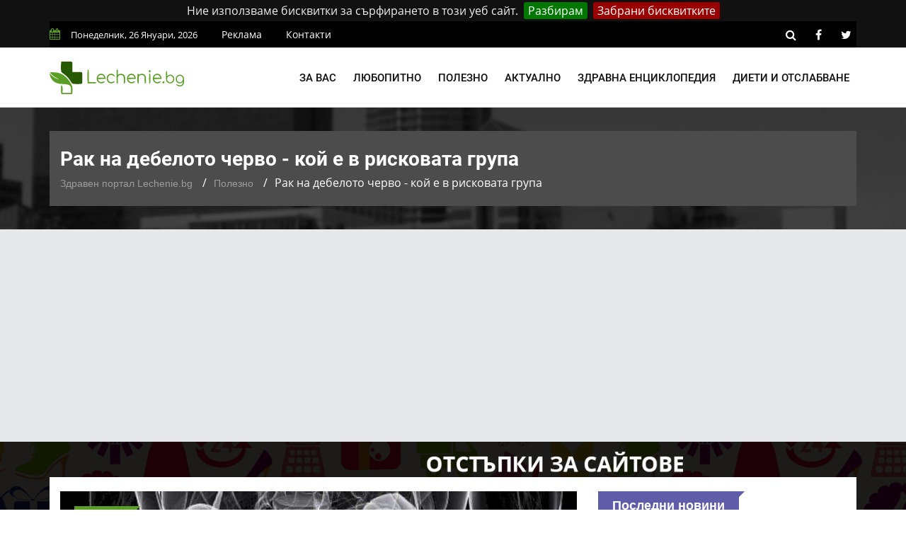

--- FILE ---
content_type: text/html; charset=UTF-8
request_url: https://lechenie.bg/rak-na-debeloto-chervo-koi-e-v-riskovata-grupa
body_size: 12165
content:
<!doctype html>
        <html class="no-js" lang="bg">
        <head>
			<link rel="preload" href="https://lechenie.bg/css/combined.css?v=01" as="style">
            <link rel="stylesheet" href="https://lechenie.bg/css/combined.css?v=01">
            <meta charset="utf-8">
            <meta http-equiv="x-ua-compatible" content="ie=edge">
            <base href="https://lechenie.bg/">
            
    <title>ᐉ Рак на дебелото черво - кой е в рисковата група &mdash; Lechenie.bg</title>
    <meta name="description" content="Как начинът на хранене и изобщо диетата се отразяват на риска от развитие на рак на дебелото черво? - научете с Lechenie.bg">
    <link rel="canonical" href="https://lechenie.bg/rak-na-debeloto-chervo-koi-e-v-riskovata-grupa">
	<meta property="og:title" content="Рак на дебелото черво - кой е в рисковата група &mdash; Lechenie.bg">
	<meta property="og:description" content="Точните причини за развитие на рак на дебелото черво не са известни. Въпреки това лекарите разграничават негативните фактори, способстващи за възниква">
	<meta property="og:site_name" content="Lechenie.bg">
	<meta property="og:locale" content="bg_BG">
	<meta property="og:type" content="article">
	<meta property="og:url" content="https://lechenie.bg/rak-na-debeloto-chervo-koi-e-v-riskovata-grupa">
	<meta property="og:image" content="https://lechenie.bg/files/730x480/lechenie-debelo-chervo-rak-730x480.jpg">
	<meta property="og:updated_time" content="2018-12-27T10:47:52+02:00">
	<meta property="fb:app_id" content="322814328336682">
	<meta property="article:publisher" content="https://www.facebook.com/Lechenie.bg/">
	<meta property="article:section" content="Полезно">
	<meta property="article:published_time" content="2015-08-28T15:02:44+03:00">
	<meta property="article:modified_time" content="2018-12-27T10:47:52+02:00">
	<meta name="twitter:card" content="summary_large_image">
	<meta name="twitter:description" content="Точните причини за развитие на рак на дебелото черво не са известни. Въпреки това лекарите разграничават негативните фактори, способстващи за възниква">
	<meta name="twitter:title" content="Рак на дебелото черво - кой е в рисковата група &mdash; Lechenie.bg">
	<meta name="twitter:site" content="@LechenieBG">
	<meta name="twitter:image" content="https://lechenie.bg/files/730x480/lechenie-debelo-chervo-rak-730x480.jpg">
	<meta name="twitter:creator" content="@LechenieBG">

            <meta name="viewport" content="width=device-width, initial-scale=1">
            <link rel="shortcut icon" type="image/x-icon" href="https://lechenie.bg/favicon.png">
            <script> (function(i,s,o,g,r,a,m){i['GoogleAnalyticsObject']=r;i[r]=i[r]||function(){ (i[r].q=i[r].q||[]).push(arguments)},i[r].l=1*new Date();a=s.createElement(o), m=s.getElementsByTagName(o)[0];a.async=1;a.src=g;m.parentNode.insertBefore(a,m) })(window,document,'script','//www.google-analytics.com/analytics.js','ga'); ga('create', 'UA-53152546-1', 'auto'); ga('send', 'pageview'); setTimeout("ga('send','event','Time','30 seconds')",30000); </script>
			<script async src="//pagead2.googlesyndication.com/pagead/js/adsbygoogle.js"></script>
			<script>
				 (adsbygoogle = window.adsbygoogle || []).push({
					 google_ad_client: "ca-pub-1711897247304921",
					 enable_page_level_ads: true
				});
			</script>
				
    </head>
    <body>
    <!--[if lt IE 8]>
    <p class="browserupgrade">Използвате
        <strong>остарял</strong> браузър. Моля
        <a href="https://browsehappy.com/">обновете браузъра си</a>, за да подобрите преживяването си.
    </p>
    <![endif]-->
    <div class="mask"></div>
    <div id="wrapper">
    <div class="ads-mobile-box">
    <label class="main">
        <span class="tag-value">
            <a href="https://promocode.bg/" target="_blank"><img src="https://lechenie.bg//img/banner/promocode.jpg" class="imagecovidads" alt="ПРОМО КОДОВЕ ЗА ОТСТЪПКИ"/></a>
        </span>
        <div class="close1">X ЗАТВОРИ</div>
    </label>
</div>

<header>
        <div id="header-layout2" class="header-style7">
            <div class="header-top-bar">
                <div class="top-bar-top bg-primarytextcolor border-bottom" >
                    <div class="container" style="background-color: #000;padding: 0;">
                        <div class="row">
                            <div class="col-lg-8 col-md-12">
                                <ul class="news-info-list text-center--md">
                                    <li><i class="fa fa-calendar" aria-hidden="true"></i><span id="current_date"></span></li>
                                    <li><a href="/reklama">Реклама</a></li>
									<li><a href="/contact">Контакти</a></li>
                                </ul>
                            </div>
                            <div class="col-lg-4 d-none d-lg-block">
                                <ul class="header-social">
                                    <li><a rel="nofollow" href="https://lechenie.bg/search/#" class="search-button-social"><i class="fa fa-search" aria-hidden="true"></i></a></li>
                                    <li><a rel="nofollow" href="https://www.facebook.com/Lechenie.bg/" target="_blank" title="facebook"><i class="fa fa-facebook" aria-hidden="true"></i></a></li>
                                    <li><a rel="nofollow" href="https://twitter.com/lecheniebg" target="_blank" title="twitter"><i class="fa fa-twitter" aria-hidden="true"></i></a></li>
                                </ul>
                            </div>
                        </div>
                    </div>
                </div>
            </div>
            <div class="main-menu-area bg-menu border-bottom" id="sticker">
                <div class="container" style="padding: 0;">
                    <div class="row no-gutters d-flex align-items-center">
                        <div class="col-lg-2 col-md-2 d-none d-lg-block">
                            <div class="logo-area">
                                <a href="https://lechenie.bg/" class="img-fluid">
                                    <img src="https://lechenie.bg/img/logo.svg" alt="Lechenie.bg - български здравен портал" class="img-fluid">
                                </a>
                            </div>
                        </div>
                        <div class="col-lg-10 d-none d-lg-block position-static min-height-none">
                            <div class="ne-main-menu">
                                <nav id="dropdown">
                                    <ul>
                                                                                    <li>
                                                <a href="#">За вас</a>
                                                                                                    <ul class="ne-dropdown-menu">
                                                                                                                    <li><a href="/za-jenata">За жената</a></li>
                                                                                                                    <li><a href="/za-myja">За мъжа</a></li>
                                                                                                                    <li><a href="/za-deteto">За детето</a></li>
                                                                                                                    <li><a href="/za-bebeto">За бебето</a></li>
                                                                                                            </ul>
                                                                                            </li>
                                                                                    <li>
                                                <a href="/lubopitno">Любопитно</a>
                                                                                            </li>
                                                                                    <li>
                                                <a href="/polezno">Полезно</a>
                                                                                            </li>
                                                                                    <li>
                                                <a href="/aktualno">Актуално</a>
                                                                                            </li>
                                                                                    <li>
                                                <a href="/zdravna-enciklopedia">Здравна енциклопедия</a>
                                                                                                    <ul class="ne-dropdown-menu">
                                                                                                                    <li><a href="/hrani">Храни</a></li>
                                                                                                            </ul>
                                                                                            </li>
                                                                                    <li>
                                                <a href="/dieti-otslabvane">Диети и отслабване</a>
                                                                                            </li>
                                                                            </ul>
                                </nav>
                            </div>
                        </div>
                    </div>
                </div>
            </div>
        </div>
    </header>
            <section class="breadcrumbs-area">
        <div class="container">
            <div class="breadcrumbs-content">
                <h1>Рак на дебелото черво - кой е в рисковата група</h1>
                <ul>
                    <li><a href="https://lechenie.bg/">Здравен портал Lechenie.bg</a></li>
                    <li><a href="https://lechenie.bg/polezno">Полезно</a></li>
                    <li>Рак на дебелото черво - кой е в рисковата група</li>
                </ul>
                <script type="application/ld+json">
                    {
                        "@context": "https://schema.org",
                        "@type": "BreadcrumbList",
                        "itemListElement": [
                            {
                                "@type": "ListItem",
                                "position": 1,
                                "name": "Здравен портал Lechenie.bg",
                                "item": "https://lechenie.bg/"
                            },
                            {
                                "@type": "ListItem",
                                "position": 2,
                                "name": "Полезно",
                                "item": "https://lechenie.bg/polezno"
                            },
                            {
                                "@type": "ListItem",
                                "position": 3,
                                "name": "Рак на дебелото черво - кой е в рисковата група",
                                "item": "https://lechenie.bg/rak-na-debeloto-chervo-koi-e-v-riskovata-grupa"
                            }
                        ]
                    }
                </script>
                <script type="application/ld+json">{
                        "@context": "http://schema.org",
                        "@type": "NewsArticle",
                        "mainEntityOfPage": "https://lechenie.bg/rak-na-debeloto-chervo-koi-e-v-riskovata-grupa",
                        "image": "https://lechenie.bg/files/730x480/lechenie-debelo-chervo-rak-730x480.jpg",
                        "headline": "Рак на дебелото черво - кой е в рисковата група",
                        "author": {
							"@type" : "Person",
							"name" : "И. Шиндаров",
							"url" : "https://lechenie.bg/p-stilyanov"
						},
                        "publisher": {
                            "@type": "Organization",
                            "name": "Lechenie.bg",
                            "logo": {
                                "@type": "imageObject",
                                "url": "https://lechenie.bg/img/logo.png"
                            }
                        },
                        "datePublished": "2015-08-28T15:02:44+03:00",
                        "dateModified": "2018-12-27T10:47:52+02:00"
                    }
                </script>
                <script type="application/ld+json">{
                        "@context":"http://schema.org",
                        "@type":"CreativeWorkSeries",
                        "name":"Рак на дебелото черво - кой е в рисковата група",
                        "aggregateRating":{
                            "@type":"aggregateRating",
                            "ratingValue":"4.52",
                            "bestRating":"5",
                            "worstRating":"1",
                            "reviewCount":"89"
                        }
                    }
                </script>
            </div>
        </div>
    </section>
    <section class="bg-body section-space-less30" id="ena">
        <div class="container">
            <div class="row">
                <div class="col-lg-8 col-md-12 mb-30">
                    <div class="news-details-layout1">
                        <div class="position-relative mb-30">
                            <img src="https://lechenie.bg/files/730x480/lechenie-debelo-chervo-rak-730x480.jpg" alt="Рак на дебелото черво - кой е в рисковата група" class="img-fluid">
                            <div class="topic-box-top-sm">
                                <div class="topic-box-sm color-cinnabar mb-20">Полезно</div>
                            </div>
                        </div>
                        <ul class="post-info-dark mb-30">
                            <li>от <a rel="author" href="https://lechenie.bg/p-stilyanov">И. Шиндаров</a></li>
                            <li><i class="fa fa-calendar" aria-hidden="true"></i> 28.08.2015 15:02</li>
                            <li><i class="fa fa-eye" aria-hidden="true"></i> 2979</li>
							<li class="fb-like"><div class="fb-like" data-href="https://www.facebook.com/Lechenie.bg/" data-layout="button_count" data-action="like" data-size="small" data-show-faces="false" data-share="false"></div></li>
                        </ul>
                        							<div class="toc-panel accordion" id="accordionPanel">
							<p class="toc-heading" id="collapseHeading" data-toggle="collapse" data-target="#collapseContent" aria-expanded="false" aria-controls="collapseContent">Съдържание:</p>
<ol id="collapseContent" class="collapse show" aria-labelledby="collapseHeading" data-parent="#accordionPanel"><li><a class="toc-jump-link" href="https://lechenie.bg/rak-na-debeloto-chervo-koi-e-v-riskovata-grupa#dieta-i-hranene" title="Диета и хранене">Диета и хранене</a></li><li><a class="toc-jump-link" href="https://lechenie.bg/rak-na-debeloto-chervo-koi-e-v-riskovata-grupa#hronichni-vazpalitelni-zabolyavaniya-na-chervata" title="Хронични възпалителни заболявания на червата">Хронични възпалителни заболявания на червата</a></li><li><a class="toc-jump-link" href="https://lechenie.bg/rak-na-debeloto-chervo-koi-e-v-riskovata-grupa#polipi-v-chervata" title="Полипи в червата">Полипи в червата</a></li><li><a class="toc-jump-link" href="https://lechenie.bg/rak-na-debeloto-chervo-koi-e-v-riskovata-grupa#nasledstvena-predrazpolozhenost" title="Наследствена предразположеност">Наследствена предразположеност</a></li><li><a class="toc-jump-link" href="https://lechenie.bg/rak-na-debeloto-chervo-koi-e-v-riskovata-grupa#ako-vie-ste-v-riskovata-grupa" title="Ако вие сте в рисковата група">Ако вие сте в рисковата група</a></li><li><a class="toc-jump-link" href="https://lechenie.bg/rak-na-debeloto-chervo-koi-e-v-riskovata-grupa#v-dopalnenie-lechenie-na-tumori-na-pravoto-chervo" title="В допълнение – лечение на тумори на правото черво">В допълнение – лечение на тумори на правото черво</a></li></ol></div>

						                        <div class="post-content">
                            <p>Точните причини за развитие на рак на дебелото черво не са известни. Въпреки това лекарите разграничават негативните фактори, способстващи за възникването на това заболяване.</p>
<h3 id="dieta-i-hranene">Диета и хранене</h3>
<p>Един от ключовите фактори за развитие на рака на дебелото черво е характерът на храненето. Установено е, че ракът на дебелото черво по-често се среща при хора, в чийто хранителен режим преобладават месото и местните продукти, а също и не приемат достатъчно растителни влакна.</p>
<p>Мастните киселини, съдържащи се в животинските мазнини, в организма се превръщат в канцерогени, способстващи за растежа на раковите образования.</p>
<h3 id="hronichni-vazpalitelni-zabolyavaniya-na-chervata">Хронични възпалителни заболявания на червата</h3>
<p>Тези патологии в червата могат да послужат за пусков механизъм за развитие на колоректален рак. Към тези заболявания се отнасят язвен колит, болест на Крон и други. Колкото по-дълго болният страда от хронични възпалителни заболявания на червата, толкова по-голяма е вероятността от развитие на тумори.</p>
<h3 id="polipi-v-chervata">Полипи в червата</h3>
<p>Отнасят се към предраковите състояния. Вероятността от израждането на единичен полип в раков тумор е около 4%, но в случай на множествена полипоза този показател достига до 20%.</p>
<h3 id="nasledstvena-predrazpolozhenost">Наследствена предразположеност</h3>
<p>Не е от маловажните фактори на развитие на злокачествени заболявания, сред които и рак на дебелото черво.</p>
<p>Вероятността от развитие на рак на дебелото черво се увеличава, ако някой от роднините е боледувал или боледува от тази патология.</p>
<p>Други рискови фактори</p>
<p>• Възраст – в болшинството от случаите рак на дебелото черво се развива при хора над 50-годишна възраст;<br />
• Заседналият начин на живот, който води до нарушаване функцията на червата и запек.<br />
• Затлъстяване – установено е, че при хората, страдащи от затлъстяване, вероятността от развитие на колоректален рак е по-висока, в сравнение с останалите хора.<br />
• Вредни навици, особено тютюнопушене;</p>
<h3 id="ako-vie-ste-v-riskovata-grupa">Ако вие сте в рисковата група</h3>
<p>Ако установите, че се намирате в някоя от тези рискови групи, то тогава по надлежен начин трябва да следите своето здраве. Разбира се не е добре да прекалявате в тази насока, поради вероятността да развиете хипохондрия.</p>
<p>На първо място е наложително да ходите редовно на прегледи. Съвременните методи на изследване позволяват да се открият най-ранните, предракови състояния, които се поддават на пълно излекуване.</p>
<p>Особено внимание следва да обръщате на хранителния си режим. Употребата на месо и местни продукти следва да се ограничи. А ако пушите, то е необходимо да се справите с този вреден навик.</p>
<h3 id="v-dopalnenie-lechenie-na-tumori-na-pravoto-chervo">В допълнение – лечение на тумори на правото черво</h3>
<p>Колоректалния рак заема едно от водещите места сред онкологичните заболявания по показателите заболеваемост и смъртност. В Европа то е второто по честота сред злокачествените тумори – рак на белите дробове – 13.3%, КРР – 13.2%, рак на млечната жлеза – 13% - 53 случая на 100 хиляди души население, смъртността е 30 случая на 100 хиляди души население. Тези показатели имат тенденция за нарастване в глобален мащаб.</p>
<p>Болшинството аденокарциноми възникват в аденоматозните полипи. Аденомите на дебелото черво се срещат при половината 50-60 годишни мъже и при 40% от жените на същата възраст. Половината от тях се локализират в правото черво.</p>
<p>Известни са следните методи на локално отстраняване на доброкачествени новообразувания на правото черво и раковите тумори 1-ви стадий.</p>
<p>1. Ендоскопска електроексцизия – недостатък на метода е вероятността от развитие на кръвотечение, значително количество рецидиви;<br />
2. Трансанално изрязване на тумора – недостатък на метода е ограничеността на достъпа до тумора и високата честота на рецидивите;</p>

                        </div>
                        <div class="post-share-area nopadding-left float-left mb-20 col-5">
                            <p>Помогни на приятел да бъде здрав!</p>
                            <div class="rating" id="rating">
                                <div class="rateit rateit-font" data-rateit-resetable="false"
                                     data-rateit-ispreset="true" data-rateit-mode="font" data-rateit-readonly="false"
                                     data-rateit-min="0" data-rateit-value="4.52" data-rateit-step="0.5" data-rateit-max="5" data-newsid="3290">
                                </div>
                                <span class="avg">4.52</span>
                                <span class="num">89</span>
                                <div id="response"> </div>

                            </div>
                            <ul class="social-default item-inline">
                                <li><a rel="nofollow" href="https://www.facebook.com/sharer/sharer.php?u=https://lechenie.bg/rak-na-debeloto-chervo-koi-e-v-riskovata-grupa" target="_blank" class="facebook"><i class="fa fa-facebook" aria-hidden="true"></i> Facebook</a></li>
                                <li><a rel="nofollow" href="https://twitter.com/share?text=%D0%A0%D0%B0%D0%BA%20%D0%BD%D0%B0%20%D0%B4%D0%B5%D0%B1%D0%B5%D0%BB%D0%BE%D1%82%D0%BE%20%D1%87%D0%B5%D1%80%D0%B2%D0%BE%20-%20%D0%BA%D0%BE%D0%B9%20%D0%B5%20%D0%B2%20%D1%80%D0%B8%D1%81%D0%BA%D0%BE%D0%B2%D0%B0%D1%82%D0%B0%20%D0%B3%D1%80%D1%83%D0%BF%D0%B0&url=https://lechenie.bg/rak-na-debeloto-chervo-koi-e-v-riskovata-grupa" target="_blank" class="twitter"><i class="fa fa-twitter" aria-hidden="true"></i> Twitter</a></li>
                            </ul>
                        </div>
                        <div class="report-article-wrapper">
                            <div class="col-7 float-left report-article">
                                <div class="report-article-heading">Открихте проблем/неточност в текста?</div>
                                <div class="report-article-description">Докладвайте за повече качествено съдържание!</div>
                                <div class="report-article-button"><button type="button" class="btn btn-warning btn-lg"><i class="fa fa-exclamation-triangle"></i> Докладвай нередност</button></div>
                            </div>
                            <div class="col-7 float-right report-article-form" id="report-article-form">
                                <form>
                                    <div class="report-article-heading">Докладвай проблем в текста</div>
                                    <div class="report-article-description">Опишете проблема в свободен текст:</div>
                                    <textarea class="form-control" name="text" rows="6"></textarea>
                                    <div class="g-recaptcha" data-sitekey="6LcdpowUAAAAACirQpWEUjL08LL6tMEZeGxfVl3s"></div>
                                    <div class="report-article-button">
                                        <button type="button" class="btn btn-warning btn-lg submitb">Докладвай</button>
                                        <button type="button" class="btn btn-secondary btn-lg closeb">Затвори</button>
                                    </div>
                                    <input type="hidden" name="news_id" value="3290">
                                    <input type="hidden" name="token" value="KMpTBKs83z5rzJKEMoqKz3ZAo8xLPw4_Otk-iyi_1CM" />
                                </form>
                            </div>
                        </div>
                        <div class="clearfix"></div>
                        								<div class="author-info p-35-r mb-50 border-all">
                            <div class="media media-none-xs">
                                <a rel="author" href="https://lechenie.bg/p-stilyanov">
                                    <img src="https://lechenie.bg/files/130x130/image-130x130.jpeg" alt="И. Шиндаров" class="img-fluid rounded-circle"></a>
                                <div class="media-body pt-10 media-margin30">
                                    <a rel="author" href="https://lechenie.bg/p-stilyanov"><div class="h3 size-lg mb-5">И. Шиндаров</div></a>
                                    <p class="mb-15">Възпитаник на Шуменския Университет &quot;Епископ Константин Преславски&quot;. Проявява огромен интерес към всякакви медицински и здравни теми, най-видните от които е свързан със сексуалното образование и здраве.</p>
                                </div>
                            </div>
                        </div>
						<div class="row no-gutters divider blog-post-slider mt-20">
                            <div class="col-lg-6 col-md-6 col-sm-6 col-6">
                                								<i class="fa fa-angle-left" aria-hidden="true"></i>
                                <span class="prev-article">Предишна публикация</span>
                                <a title="Възпалението, а не дължината на теломерите, ни помага да живеем дълго - научи повече с Lechenie.bg" href="https://lechenie.bg/vazpalenieto-a-ne-dalzhinata-na-telomerite-ni-pomagat-da-zhiveem-po-dalgo"><div class="h3 title-medium-dark pr-50 prev_news_link">Възпалението, а не дължината на теломерите, ни помага да живеем дълго</div></a>
                                                            </div>
                            <div class="col-lg-6 col-md-6 col-sm-6 col-6 text-right">
                                								<i class="fa fa-angle-right" aria-hidden="true"></i>
                                <span class="next-article">Следваща публикация</span>
                                <a title="Ентерококи – морфология, инфекции и лечение - научи повече с Lechenie.bg" href="https://lechenie.bg/enterokoki-morfologia-infektsii-i-lechenie" class="next-article"><div class="h3 title-medium-dark pl-50 next_news_link">Ентерококи – морфология, инфекции и лечение</div></a>
                                                            </div>
                        </div>
                    </div>
                </div>
                <div class="ne-sidebar sidebar-break-md col-lg-4 col-md-12">
                     <div class="sidebar-box">
        <div class="topic-border color-scampi mb-5">
            <div class="topic-box-lg color-scampi">Последни новини</div>
        </div>
        <div class="row">
                        <div class="col-lg-6 col-md-6 col-sm-6 col-6">
			<a href="https://lechenie.bg/enterokoki-morfologia-infektsii-i-lechenie">
                <div class="mt-25">
                    <img src="https://lechenie.bg/files/160x112/enterokoki-morfologia-infektsii-i-lechenie-160x112.jpg" alt="Ентерококи – морфология, инфекции и лечение" class="img-fluid mb-10 width-100">
                    <div class="h3 title-medium-dark size-md mb-none">
                        Ентерококи – морфология, инфекции и лечение
                    </div>
                </div>
			</a>
            </div>
                        <div class="col-lg-6 col-md-6 col-sm-6 col-6">
			<a href="https://lechenie.bg/senki-pod-ochite-pri-detsata-prichini-vazmozhni-problemi-i-reshenia">
                <div class="mt-25">
                    <img src="https://lechenie.bg/files/160x112/senki-pod-ochite-pri-detsata-prichini-vazmozhni-problemi-i-reshenia-160x112.jpg" alt="Сенки под очите при децата: Причини, възможни проблеми и решения" class="img-fluid mb-10 width-100">
                    <div class="h3 title-medium-dark size-md mb-none">
                        Сенки под очите при децата: Причини, възможни проблеми и решения
                    </div>
                </div>
			</a>
            </div>
                        <div class="col-lg-6 col-md-6 col-sm-6 col-6">
			<a href="https://lechenie.bg/disleksia-sashtnost-diagnostika-i-interventsii">
                <div class="mt-25">
                    <img src="https://lechenie.bg/files/160x112/disleksia-sashtnost-diagnostika-i-interventsii-160x112.jpg" alt="Дислексия: Същност, диагностика и интервенции" class="img-fluid mb-10 width-100">
                    <div class="h3 title-medium-dark size-md mb-none">
                        Дислексия: Същност, диагностика и интервенции
                    </div>
                </div>
			</a>
            </div>
                        <div class="col-lg-6 col-md-6 col-sm-6 col-6">
			<a href="https://lechenie.bg/kangen-voda-alkalniyat-balans-na-organizma">
                <div class="mt-25">
                    <img src="https://lechenie.bg/files/160x112/kangen-voda-alkalniyat-balans-na-organizma-160x112.jpg" alt="Канген вода: Алкалният баланс на организма" class="img-fluid mb-10 width-100">
                    <div class="h3 title-medium-dark size-md mb-none">
                        Канген вода: Алкалният баланс на организма
                    </div>
                </div>
			</a>
            </div>
                        <div class="col-lg-6 col-md-6 col-sm-6 col-6">
			<a href="https://lechenie.bg/studova-alergia-nevidimiyat-zimen-vrag-na-kozhata">
                <div class="mt-25">
                    <img src="https://lechenie.bg/files/160x112/studova-alergia-nevidimiyat-zimen-vrag-na-kozhata-160x112.jpg" alt="Студова алергия: Невидимият зимен враг на кожата" class="img-fluid mb-10 width-100">
                    <div class="h3 title-medium-dark size-md mb-none">
                        Студова алергия: Невидимият зимен враг на кожата
                    </div>
                </div>
			</a>
            </div>
                        <div class="col-lg-6 col-md-6 col-sm-6 col-6">
			<a href="https://lechenie.bg/div-yam-prirodna-podkrepa-za-hormonalen-balans">
                <div class="mt-25">
                    <img src="https://lechenie.bg/files/160x112/div-yam-prirodna-podkrepa-za-hormonalen-balans-160x112.jpg" alt="Див Ям: Природна подкрепа за хормонален баланс" class="img-fluid mb-10 width-100">
                    <div class="h3 title-medium-dark size-md mb-none">
                        Див Ям: Природна подкрепа за хормонален баланс
                    </div>
                </div>
			</a>
            </div>
                        <div class="col-lg-6 col-md-6 col-sm-6 col-6">
			<a href="https://lechenie.bg/kakvi-sa-polzite-ot-selena-i-kakvi-hrani-tryabva-da-konsumirame">
                <div class="mt-25">
                    <img src="https://lechenie.bg/files/160x112/kakvi-sa-polzite-ot-selena-i-kakvi-hrani-tryabva-da-konsumirame-160x112.jpg" alt="Какви са ползите от селена и какви храни трябва да консумираме" class="img-fluid mb-10 width-100">
                    <div class="h3 title-medium-dark size-md mb-none">
                        Какви са ползите от селена и какви храни трябва да консумираме
                    </div>
                </div>
			</a>
            </div>
                        <div class="col-lg-6 col-md-6 col-sm-6 col-6">
			<a href="https://lechenie.bg/istoricheskite-lichnosti-i-tehnite-skriti-diagnozi">
                <div class="mt-25">
                    <img src="https://lechenie.bg/files/160x112/istoricheskite-lichnosti-i-tehnite-skriti-diagnozi-160x112.jpg" alt="Историческите личности и техните скрити диагнози" class="img-fluid mb-10 width-100">
                    <div class="h3 title-medium-dark size-md mb-none">
                        Историческите личности и техните скрити диагнози
                    </div>
                </div>
			</a>
            </div>
                        <div class="col-lg-6 col-md-6 col-sm-6 col-6">
			<a href="https://lechenie.bg/kakvo-predstavlyava-deliriumat-i-kakvo-e-negovoto-lechenie">
                <div class="mt-25">
                    <img src="https://lechenie.bg/files/160x112/kakvo-predstavlyava-deliriumat-i-kakvo-e-negovoto-lechenie-160x112.jpg" alt="Какво представлява делириумът и какво е неговото лечение" class="img-fluid mb-10 width-100">
                    <div class="h3 title-medium-dark size-md mb-none">
                        Какво представлява делириумът и какво е неговото лечение
                    </div>
                </div>
			</a>
            </div>
                        <div class="col-lg-6 col-md-6 col-sm-6 col-6">
			<a href="https://lechenie.bg/tezhestta-na-novoto-nachalo-vsichko-za-sledrodilnata-depresia">
                <div class="mt-25">
                    <img src="https://lechenie.bg/files/160x112/tezhestta-na-novoto-nachalo-vsichko-za-sledrodilnata-depresia-160x112.jpg" alt="Тежестта на новото начало: Всичко за следродилната депресия" class="img-fluid mb-10 width-100">
                    <div class="h3 title-medium-dark size-md mb-none">
                        Тежестта на новото начало: Всичко за следродилната депресия
                    </div>
                </div>
			</a>
            </div>
                        <div class="col-lg-6 col-md-6 col-sm-6 col-6">
			<a href="https://lechenie.bg/bolest-na-tseluvkata-kakvo-tryabva-da-znaete">
                <div class="mt-25">
                    <img src="https://lechenie.bg/files/160x112/bolest-na-tseluvkata-kakvo-tryabva-da-znaete-160x112.jpg" alt="Болест на целувката: Какво трябва да знаете" class="img-fluid mb-10 width-100">
                    <div class="h3 title-medium-dark size-md mb-none">
                        Болест на целувката: Какво трябва да знаете
                    </div>
                </div>
			</a>
            </div>
                        <div class="col-lg-6 col-md-6 col-sm-6 col-6">
			<a href="https://lechenie.bg/virusite-koito-prenapisaha-istoriyata-nay-strashnite-zarazni-bolesti">
                <div class="mt-25">
                    <img src="https://lechenie.bg/files/160x112/virusite-koito-prenapisaha-istoriyata-nay-strashnite-zarazni-bolesti-160x112.jpg" alt="Вирусите, които пренаписаха историята: Най-страшните заразни болести" class="img-fluid mb-10 width-100">
                    <div class="h3 title-medium-dark size-md mb-none">
                        Вирусите, които пренаписаха историята: Най-страшните заразни болести
                    </div>
                </div>
			</a>
            </div>
                    </div>
    </div>
 <div class="sidebar-box">
    <div class="topic-border color-scampi mb-5">
        <div class="topic-box-lg color-scampi">Партньори</div>

    </div>
    <div class="row">
        <div class="col-lg-12 col-md-12 col-sm-12 col-12">
            <ul class="sidebar-partners">
                                    <li>
                        <a title="Кодове за отстъпки и промоции – PromoCode.bg" href="https://promocode.bg/" target="_blank">Промо кодове за намаления от PromoCode.bg</a>
                    </li>
                                    <li>
                        <a title="Протеини на ниски цени от workout.bg" href="https://workout.bg/proteini-ceni" target="_blank">https://workout.bg/proteini-ceni</a>
                    </li>
                                    <li>
                        <a title="Добро химическо чистене в София - DryClean.bg" href="https://dryclean.bg/" target="_blank">https://dryclean.bg/</a>
                    </li>
                                    <li>
                        <a title="Парфюми, козметика и гримове  от ELINOR.bg" href="https://elinor.bg/products/kozmetika" target="_blank">Оригинална козметика от ELINOR.bg</a>
                    </li>
                            </ul>
        </div>
    </div>
</div>
                    <a title = "Раници и чанти на изгодни цени от Ranici.online" href = "https://ranici.online/" target = "_blank"><img src = "https://lechenie.bg/img/ranici-online-banner.png" alt = "Магазин за раници и чанти - Ranici.Online" /></a>
                    </div>
                </div>
            </div>
    </section>
    <footer>
                <div class="footer-area-top">
                    <div class="container" style="background-color: #000;">
                        <div class="row">
                            <div class="col-lg-12 col-md-12 col-sm-12">
                                <div class="footer-box">
                                    <img alt="Lechenie.bg - Българският здравен портал" class="img-fluid col-12 col-lg-4" src="https://lechenie.bg/img/logo.svg">
									<ul class="footer-categories">
																					<li class="col-6 col-lg-3 float-left nopadding-right"><a title="Любопитни факти за здравето" href="https://lechenie.bg/lubopitno">Любопитно</a></li>
																					<li class="col-6 col-lg-3 float-left nopadding-right"><a title="Полезни здравословни съвети" href="https://lechenie.bg/polezno">Полезно</a></li>
																					<li class="col-6 col-lg-3 float-left nopadding-right"><a title="Здравна Енциклопедия и Статии" href="https://lechenie.bg/zdravna-enciklopedia">Здравна Енциклопедия</a></li>
																					<li class="col-6 col-lg-3 float-left nopadding-right"><a title="За жената" href="https://lechenie.bg/za-jenata">За жената</a></li>
																					<li class="col-6 col-lg-3 float-left nopadding-right"><a title="За мъжа" href="https://lechenie.bg/za-myja">За мъжа</a></li>
																					<li class="col-6 col-lg-3 float-left nopadding-right"><a title="За детето" href="https://lechenie.bg/za-deteto">За детето</a></li>
																					<li class="col-6 col-lg-3 float-left nopadding-right"><a title="За бебето" href="https://lechenie.bg/za-bebeto">За бебето</a></li>
																					<li class="col-6 col-lg-3 float-left nopadding-right"><a title="Диети и Отслабване за Мъже и Жени" href="https://lechenie.bg/dieti-otslabvane">Диети и Отслабване</a></li>
																					<li class="col-6 col-lg-3 float-left nopadding-right"><a title="Зачатие и проблеми при забременяване" href="https://lechenie.bg/zachatie">Зачатие</a></li>
																					<li class="col-6 col-lg-3 float-left nopadding-right"><a title="Бременност Проблеми Причини Съвети" href="https://lechenie.bg/bremennost">Бременност</a></li>
																					<li class="col-6 col-lg-3 float-left nopadding-right"><a title="Раждане съвети за преди и след" href="https://lechenie.bg/razhdane">Раждане</a></li>
																					<li class="col-6 col-lg-3 float-left nopadding-right"><a title="Кърмене полезни съвети за майки" href="https://lechenie.bg/karmene">Кърмене</a></li>
																					<li class="col-6 col-lg-3 float-left nopadding-right"><a title="Съвети при отглеждане на бебе" href="https://lechenie.bg/bebe">Бебе</a></li>
																					<li class="col-6 col-lg-3 float-left nopadding-right"><a title="Секс и интимни болести и проблеми" href="https://lechenie.bg/seks">Секс</a></li>
																					<li class="col-6 col-lg-3 float-left nopadding-right"><a title="Алтернативна медицина при болести" href="https://lechenie.bg/alternativna-meditsina">Алтернативна медицина</a></li>
																					<li class="col-6 col-lg-3 float-left nopadding-right"><a title="Красота и грижа за външния вид" href="https://lechenie.bg/krasota">Красота</a></li>
																					<li class="col-6 col-lg-3 float-left nopadding-right"><a title="Лайфстайл съвети за мъже и жени" href="https://lechenie.bg/lifestyle">Лайфстайл</a></li>
																					<li class="col-6 col-lg-3 float-left nopadding-right"><a title="Хомеопатия съвети за домашно лечение" href="https://lechenie.bg/homeopatia">Хомеопатия</a></li>
																					<li class="col-6 col-lg-3 float-left nopadding-right"><a title="Дентално здраве и зъболечение" href="https://lechenie.bg/dentalno-zdrave">Дентално здраве</a></li>
																					<li class="col-6 col-lg-3 float-left nopadding-right"><a title="Диабет - как да се предпазим, симптоми и лечение" href="https://lechenie.bg/diabet">Диабет</a></li>
																					<li class="col-6 col-lg-3 float-left nopadding-right"><a title="Алергии видове и лечение с хомеопатия" href="https://lechenie.bg/alergii">Алергии</a></li>
																					<li class="col-6 col-lg-3 float-left nopadding-right"><a title="Спорт и различни видове заболявания" href="https://lechenie.bg/sport">Спорт</a></li>
																					<li class="col-6 col-lg-3 float-left nopadding-right"><a title="Билки за здраве и красота" href="https://lechenie.bg/bilki">Билки</a></li>
																					<li class="col-6 col-lg-3 float-left nopadding-right"><a title="Сън - съвети за спане и безсъние" href="https://lechenie.bg/san">Сън</a></li>
																					<li class="col-6 col-lg-3 float-left nopadding-right"><a title="Стрес симптоми и лечение" href="https://lechenie.bg/stress">Стрес</a></li>
																					<li class="col-6 col-lg-3 float-left nopadding-right"><a title="Психологични проблеми и съвети" href="https://lechenie.bg/psihologia">Психология</a></li>
																					<li class="col-6 col-lg-3 float-left nopadding-right"><a title="Анатомия и проблеми с органите" href="https://lechenie.bg/anatomia">Анатомия</a></li>
																					<li class="col-6 col-lg-3 float-left nopadding-right"><a title="Физиологични проблеми и решения" href="https://lechenie.bg/fiziologia">Физиология</a></li>
																					<li class="col-6 col-lg-3 float-left nopadding-right"><a title="Витамини при здравни проблеми" href="https://lechenie.bg/vitamini">Витамини</a></li>
																					<li class="col-6 col-lg-3 float-left nopadding-right"><a title="Актуално" href="https://lechenie.bg/aktualno">Актуално</a></li>
										                                        <li class="col-6 col-lg-3 float-left nopadding-right"><a title="Форум Lechenie.bg" href="https://forum.lechenie.bg/">Форум Lechenie.bg</a></li>
									</ul>
                                </div>
                            </div>
                        </div>
                    </div>
                </div>
                <div class="footer-area-bottom">
                    <div class="container" style="background-color: #000;">
                        <div class="row">
                            <div class="col-12">
								<div class="col-12 col-lg-4 pull-left">
									<p>Lechenie.bg &copy; 2014-2026 Всички права запазени</p>
								</div>
								<div class="col-12 col-lg-8 text-right pull-right">
									<ul class="footer-links">
										<li class="col-6 col-lg-2 nopadding float-left text-left"><a href="/reklama">Реклама</a></li>
										<li class="col-6 col-lg-2 nopadding float-left text-left"><a href="/contact">Контакти</a></li>
										<li class="col-6 col-lg-3 nopadding float-left text-left"><a href="/terms">Общи условия</a></li>
                                        <li class="col-6 col-lg-3 nopadding float-left text-left"><a href="/personal-data">Лични данни</a></li>
                                        									</ul>
								</div>
                            </div>
                        </div>
                        <div class="row">
                            <div class="col-12">
                                <div class="col-12">
                                    <br>
                                    <p>
                                        <a href="https://gradski.bg">Gradski.bg</a> |
                                        <a href="https://socialni.bg">Socialni.bg</a> |
                                        <a href="https://travelagency.bg/">TravelAgency.bg</a>
                                    </p>
                                    <p>Строго забранено е копирането на материали без позоваване на източника с активна dofollow връзка.<br>Lechenie.BG, както и всеки друг здравен сайт не може да бъде възприеман като алтернатива на консултацията с лекар-специалист.<br> Преди предприемане на каквито и да било действия за лечение, задължително се консултирайте с лекар. <br> <a title="SEO за медии от IDEAMAX.EU" href="https://ideamax.eu/seo-optimizacia-ceni/" target="_blank" rel="noopener">IDEAMAX SEO за медии &amp; портали </a> | <a title="Суперхостинг код за отстъпка - най-добрия постоянен промокод за хостинг услуги в България" href="https://otstapka.bg/superhosting-promo-code/" target="_blank" rel="noopener">Хостинг от Superhosting (КОД: <strong><em>PROMOCODEBG</em></strong>)</a></p>
                                </div>
                            </div>
                        </div>
                    </div>
                </div>
            </footer>

    </div>

            <script src="https://lechenie.bg/js/jquery-2.2.4.min.js" type="text/javascript"></script>
            <script src="https://lechenie.bg/js/jquery.cookiebar.js" type="text/javascript"></script>
            <script type="text/javascript">
                $(document).ready(function(){
                    $.cookieBar({
                        declineButton: true,
                        message: 'Ние използваме бисквитки за сърфирането в този уеб сайт.',
                        acceptButton: true,
                        acceptText: 'Разбирам',
                        acceptFunction: null,
                        declineText: 'Забрани бисквитките',
                        declineFunction: null,
                        autoEnable: true,
                        acceptOnContinue: false,
                        acceptOnScroll: false,
                        acceptAnyClick: false,
                        expireDays: 365,
                        renewOnVisit: false,
                        forceShow: false,
                        effect: 'slide',
                        element: 'body',
                        append: false,
                        fixed: false,
                        bottom: false,
                        zindex: '',
                        domain: 'https://socialni.bg',
                        referrer: 'https://socialni.bg'
                    });
                });
            </script>
            <script src="https://lechenie.bg/js/popper.js" type="text/javascript"></script>
            <script src="https://lechenie.bg/js/bootstrap.min.js " type="text/javascript"></script>
            <script src="https://lechenie.bg/js/jquery.meanmenu.min.js" type="text/javascript"></script>
        <div id="fb-root"></div>
	<script>(function(d, s, id) {
	  var js, fjs = d.getElementsByTagName(s)[0];
	  if (d.getElementById(id)) return;
	  js = d.createElement(s); js.id = id;
	  js.src = 'https://connect.facebook.net/en_US/sdk.js#xfbml=1&version=v3.2&appId=322814328336682&autoLogAppEvents=1';
	  fjs.parentNode.insertBefore(js, fjs);
	}(document, 'script', 'facebook-jssdk'));</script>
    <script src="https://lechenie.bg/vendor/OwlCarousel/owl.carousel.min.js" type="text/javascript"></script>
    <script src="https://lechenie.bg/js/jquery.rateit.min.js" type="text/javascript"></script>
    <script src="https://lechenie.bg/js/highlight.js" type="text/javascript"></script>
    <script type="text/javascript">
        $(function() {
            $('.post-content').highlight({
                node: '<button type="button" class="report-popup">Докладвай нередност/грешка</button>',
                cssClass: 'btn btn-primary',
                minLength: 6,
                maxLength: 500,
            });
        });
    </script>
    <script src='https://www.google.com/recaptcha/api.js?hl=bg'></script>
    <script>
        $('#rating .rateit').bind('rated reset', function (e) {
            var ri = $(this);
            var value = ri.rateit('value');
            var newsId = ri.data('newsid');
            ri.rateit('readonly', true);
            var url = '/votenews';
            $.post(url, {newsId: newsId, value: value}, function (data) {
                if (data.type == "success") {
                    $('#rating .num').html(data.votes);
                    $('#rating .avg').html(data.rating);
                }
                $('#response').html(data.response);
            }, "json");
        });
    </script>
    <script>
        $('.report-article .report-article-button button').click(function() {
            $('.report-article-form').slideDown();
            $('.mask').show();
            $('html, body').animate({
                scrollTop: $('.report-article-form').offset().top-200
            }, 'slow');
        });
        $('.report-article-form .report-article-button button.closeb').click(function() {
            $('.report-article-form').slideUp();
            $('.mask').hide();
            $('html, body').animate({
                scrollTop: $('.report-article-form').offset().top-200
            }, 'slow');
        });
    </script>
    <script>
        $('.report-article-form .report-article-button button.submitb').click(function() {
            $.ajax({
                url: '/reportnews',
                type: 'POST',
                data: $(".report-article-form form").serialize(),
                dataType: 'json',
                beforeSend: function () {
                    $('.report-article-form .alert').remove();
                    $('.report-article-form .report-article-button button.submitb').button('loading');
                },
                complete: function () {
                    $('.report-article-form .report-article-button button.submitb').button('reset');
                },
                success: function (json) {
                    if (json['error']) {
                        $('<div class="alert alert-warning" role="alert">' + json['error'] + '</div>').insertBefore('.report-article-form textarea[name="text"]');
                    }
                    if (json['success']) {
                        $('<div class="alert alert-success" role="alert">' + json['success'] + '</div>').insertBefore('.report-article-form textarea[name="text"]');
                        $('.report-article-form textarea[name="text"]').val('');
                        grecaptcha.reset();
                    }
                },
                error: function (xhr, ajaxOptions, thrownError) {
                    alert(thrownError + "\r\n" + xhr.statusText + "\r\n" + xhr.responseText);
                }
            });
        });
    </script>
            <script src="https://lechenie.bg/js/main.js" type="text/javascript"></script>
    <script>
        $(document).ready(function(){
            $('#ena').on('click', function(e){
                if(e.target.id == 'ena') {
                    window.open('https://promocode.bg/', '_blank');
                }
            });
        });
    </script><script>
        jQuery(function(){
            jQuery(".close1").click(function(){
                jQuery(this).parent().hide();
            });
        });

    </script>
    </body>
</html>


--- FILE ---
content_type: text/html; charset=utf-8
request_url: https://www.google.com/recaptcha/api2/anchor?ar=1&k=6LcdpowUAAAAACirQpWEUjL08LL6tMEZeGxfVl3s&co=aHR0cHM6Ly9sZWNoZW5pZS5iZzo0NDM.&hl=bg&v=N67nZn4AqZkNcbeMu4prBgzg&size=normal&anchor-ms=20000&execute-ms=30000&cb=yj6sdle7txil
body_size: 49507
content:
<!DOCTYPE HTML><html dir="ltr" lang="bg"><head><meta http-equiv="Content-Type" content="text/html; charset=UTF-8">
<meta http-equiv="X-UA-Compatible" content="IE=edge">
<title>reCAPTCHA</title>
<style type="text/css">
/* cyrillic-ext */
@font-face {
  font-family: 'Roboto';
  font-style: normal;
  font-weight: 400;
  font-stretch: 100%;
  src: url(//fonts.gstatic.com/s/roboto/v48/KFO7CnqEu92Fr1ME7kSn66aGLdTylUAMa3GUBHMdazTgWw.woff2) format('woff2');
  unicode-range: U+0460-052F, U+1C80-1C8A, U+20B4, U+2DE0-2DFF, U+A640-A69F, U+FE2E-FE2F;
}
/* cyrillic */
@font-face {
  font-family: 'Roboto';
  font-style: normal;
  font-weight: 400;
  font-stretch: 100%;
  src: url(//fonts.gstatic.com/s/roboto/v48/KFO7CnqEu92Fr1ME7kSn66aGLdTylUAMa3iUBHMdazTgWw.woff2) format('woff2');
  unicode-range: U+0301, U+0400-045F, U+0490-0491, U+04B0-04B1, U+2116;
}
/* greek-ext */
@font-face {
  font-family: 'Roboto';
  font-style: normal;
  font-weight: 400;
  font-stretch: 100%;
  src: url(//fonts.gstatic.com/s/roboto/v48/KFO7CnqEu92Fr1ME7kSn66aGLdTylUAMa3CUBHMdazTgWw.woff2) format('woff2');
  unicode-range: U+1F00-1FFF;
}
/* greek */
@font-face {
  font-family: 'Roboto';
  font-style: normal;
  font-weight: 400;
  font-stretch: 100%;
  src: url(//fonts.gstatic.com/s/roboto/v48/KFO7CnqEu92Fr1ME7kSn66aGLdTylUAMa3-UBHMdazTgWw.woff2) format('woff2');
  unicode-range: U+0370-0377, U+037A-037F, U+0384-038A, U+038C, U+038E-03A1, U+03A3-03FF;
}
/* math */
@font-face {
  font-family: 'Roboto';
  font-style: normal;
  font-weight: 400;
  font-stretch: 100%;
  src: url(//fonts.gstatic.com/s/roboto/v48/KFO7CnqEu92Fr1ME7kSn66aGLdTylUAMawCUBHMdazTgWw.woff2) format('woff2');
  unicode-range: U+0302-0303, U+0305, U+0307-0308, U+0310, U+0312, U+0315, U+031A, U+0326-0327, U+032C, U+032F-0330, U+0332-0333, U+0338, U+033A, U+0346, U+034D, U+0391-03A1, U+03A3-03A9, U+03B1-03C9, U+03D1, U+03D5-03D6, U+03F0-03F1, U+03F4-03F5, U+2016-2017, U+2034-2038, U+203C, U+2040, U+2043, U+2047, U+2050, U+2057, U+205F, U+2070-2071, U+2074-208E, U+2090-209C, U+20D0-20DC, U+20E1, U+20E5-20EF, U+2100-2112, U+2114-2115, U+2117-2121, U+2123-214F, U+2190, U+2192, U+2194-21AE, U+21B0-21E5, U+21F1-21F2, U+21F4-2211, U+2213-2214, U+2216-22FF, U+2308-230B, U+2310, U+2319, U+231C-2321, U+2336-237A, U+237C, U+2395, U+239B-23B7, U+23D0, U+23DC-23E1, U+2474-2475, U+25AF, U+25B3, U+25B7, U+25BD, U+25C1, U+25CA, U+25CC, U+25FB, U+266D-266F, U+27C0-27FF, U+2900-2AFF, U+2B0E-2B11, U+2B30-2B4C, U+2BFE, U+3030, U+FF5B, U+FF5D, U+1D400-1D7FF, U+1EE00-1EEFF;
}
/* symbols */
@font-face {
  font-family: 'Roboto';
  font-style: normal;
  font-weight: 400;
  font-stretch: 100%;
  src: url(//fonts.gstatic.com/s/roboto/v48/KFO7CnqEu92Fr1ME7kSn66aGLdTylUAMaxKUBHMdazTgWw.woff2) format('woff2');
  unicode-range: U+0001-000C, U+000E-001F, U+007F-009F, U+20DD-20E0, U+20E2-20E4, U+2150-218F, U+2190, U+2192, U+2194-2199, U+21AF, U+21E6-21F0, U+21F3, U+2218-2219, U+2299, U+22C4-22C6, U+2300-243F, U+2440-244A, U+2460-24FF, U+25A0-27BF, U+2800-28FF, U+2921-2922, U+2981, U+29BF, U+29EB, U+2B00-2BFF, U+4DC0-4DFF, U+FFF9-FFFB, U+10140-1018E, U+10190-1019C, U+101A0, U+101D0-101FD, U+102E0-102FB, U+10E60-10E7E, U+1D2C0-1D2D3, U+1D2E0-1D37F, U+1F000-1F0FF, U+1F100-1F1AD, U+1F1E6-1F1FF, U+1F30D-1F30F, U+1F315, U+1F31C, U+1F31E, U+1F320-1F32C, U+1F336, U+1F378, U+1F37D, U+1F382, U+1F393-1F39F, U+1F3A7-1F3A8, U+1F3AC-1F3AF, U+1F3C2, U+1F3C4-1F3C6, U+1F3CA-1F3CE, U+1F3D4-1F3E0, U+1F3ED, U+1F3F1-1F3F3, U+1F3F5-1F3F7, U+1F408, U+1F415, U+1F41F, U+1F426, U+1F43F, U+1F441-1F442, U+1F444, U+1F446-1F449, U+1F44C-1F44E, U+1F453, U+1F46A, U+1F47D, U+1F4A3, U+1F4B0, U+1F4B3, U+1F4B9, U+1F4BB, U+1F4BF, U+1F4C8-1F4CB, U+1F4D6, U+1F4DA, U+1F4DF, U+1F4E3-1F4E6, U+1F4EA-1F4ED, U+1F4F7, U+1F4F9-1F4FB, U+1F4FD-1F4FE, U+1F503, U+1F507-1F50B, U+1F50D, U+1F512-1F513, U+1F53E-1F54A, U+1F54F-1F5FA, U+1F610, U+1F650-1F67F, U+1F687, U+1F68D, U+1F691, U+1F694, U+1F698, U+1F6AD, U+1F6B2, U+1F6B9-1F6BA, U+1F6BC, U+1F6C6-1F6CF, U+1F6D3-1F6D7, U+1F6E0-1F6EA, U+1F6F0-1F6F3, U+1F6F7-1F6FC, U+1F700-1F7FF, U+1F800-1F80B, U+1F810-1F847, U+1F850-1F859, U+1F860-1F887, U+1F890-1F8AD, U+1F8B0-1F8BB, U+1F8C0-1F8C1, U+1F900-1F90B, U+1F93B, U+1F946, U+1F984, U+1F996, U+1F9E9, U+1FA00-1FA6F, U+1FA70-1FA7C, U+1FA80-1FA89, U+1FA8F-1FAC6, U+1FACE-1FADC, U+1FADF-1FAE9, U+1FAF0-1FAF8, U+1FB00-1FBFF;
}
/* vietnamese */
@font-face {
  font-family: 'Roboto';
  font-style: normal;
  font-weight: 400;
  font-stretch: 100%;
  src: url(//fonts.gstatic.com/s/roboto/v48/KFO7CnqEu92Fr1ME7kSn66aGLdTylUAMa3OUBHMdazTgWw.woff2) format('woff2');
  unicode-range: U+0102-0103, U+0110-0111, U+0128-0129, U+0168-0169, U+01A0-01A1, U+01AF-01B0, U+0300-0301, U+0303-0304, U+0308-0309, U+0323, U+0329, U+1EA0-1EF9, U+20AB;
}
/* latin-ext */
@font-face {
  font-family: 'Roboto';
  font-style: normal;
  font-weight: 400;
  font-stretch: 100%;
  src: url(//fonts.gstatic.com/s/roboto/v48/KFO7CnqEu92Fr1ME7kSn66aGLdTylUAMa3KUBHMdazTgWw.woff2) format('woff2');
  unicode-range: U+0100-02BA, U+02BD-02C5, U+02C7-02CC, U+02CE-02D7, U+02DD-02FF, U+0304, U+0308, U+0329, U+1D00-1DBF, U+1E00-1E9F, U+1EF2-1EFF, U+2020, U+20A0-20AB, U+20AD-20C0, U+2113, U+2C60-2C7F, U+A720-A7FF;
}
/* latin */
@font-face {
  font-family: 'Roboto';
  font-style: normal;
  font-weight: 400;
  font-stretch: 100%;
  src: url(//fonts.gstatic.com/s/roboto/v48/KFO7CnqEu92Fr1ME7kSn66aGLdTylUAMa3yUBHMdazQ.woff2) format('woff2');
  unicode-range: U+0000-00FF, U+0131, U+0152-0153, U+02BB-02BC, U+02C6, U+02DA, U+02DC, U+0304, U+0308, U+0329, U+2000-206F, U+20AC, U+2122, U+2191, U+2193, U+2212, U+2215, U+FEFF, U+FFFD;
}
/* cyrillic-ext */
@font-face {
  font-family: 'Roboto';
  font-style: normal;
  font-weight: 500;
  font-stretch: 100%;
  src: url(//fonts.gstatic.com/s/roboto/v48/KFO7CnqEu92Fr1ME7kSn66aGLdTylUAMa3GUBHMdazTgWw.woff2) format('woff2');
  unicode-range: U+0460-052F, U+1C80-1C8A, U+20B4, U+2DE0-2DFF, U+A640-A69F, U+FE2E-FE2F;
}
/* cyrillic */
@font-face {
  font-family: 'Roboto';
  font-style: normal;
  font-weight: 500;
  font-stretch: 100%;
  src: url(//fonts.gstatic.com/s/roboto/v48/KFO7CnqEu92Fr1ME7kSn66aGLdTylUAMa3iUBHMdazTgWw.woff2) format('woff2');
  unicode-range: U+0301, U+0400-045F, U+0490-0491, U+04B0-04B1, U+2116;
}
/* greek-ext */
@font-face {
  font-family: 'Roboto';
  font-style: normal;
  font-weight: 500;
  font-stretch: 100%;
  src: url(//fonts.gstatic.com/s/roboto/v48/KFO7CnqEu92Fr1ME7kSn66aGLdTylUAMa3CUBHMdazTgWw.woff2) format('woff2');
  unicode-range: U+1F00-1FFF;
}
/* greek */
@font-face {
  font-family: 'Roboto';
  font-style: normal;
  font-weight: 500;
  font-stretch: 100%;
  src: url(//fonts.gstatic.com/s/roboto/v48/KFO7CnqEu92Fr1ME7kSn66aGLdTylUAMa3-UBHMdazTgWw.woff2) format('woff2');
  unicode-range: U+0370-0377, U+037A-037F, U+0384-038A, U+038C, U+038E-03A1, U+03A3-03FF;
}
/* math */
@font-face {
  font-family: 'Roboto';
  font-style: normal;
  font-weight: 500;
  font-stretch: 100%;
  src: url(//fonts.gstatic.com/s/roboto/v48/KFO7CnqEu92Fr1ME7kSn66aGLdTylUAMawCUBHMdazTgWw.woff2) format('woff2');
  unicode-range: U+0302-0303, U+0305, U+0307-0308, U+0310, U+0312, U+0315, U+031A, U+0326-0327, U+032C, U+032F-0330, U+0332-0333, U+0338, U+033A, U+0346, U+034D, U+0391-03A1, U+03A3-03A9, U+03B1-03C9, U+03D1, U+03D5-03D6, U+03F0-03F1, U+03F4-03F5, U+2016-2017, U+2034-2038, U+203C, U+2040, U+2043, U+2047, U+2050, U+2057, U+205F, U+2070-2071, U+2074-208E, U+2090-209C, U+20D0-20DC, U+20E1, U+20E5-20EF, U+2100-2112, U+2114-2115, U+2117-2121, U+2123-214F, U+2190, U+2192, U+2194-21AE, U+21B0-21E5, U+21F1-21F2, U+21F4-2211, U+2213-2214, U+2216-22FF, U+2308-230B, U+2310, U+2319, U+231C-2321, U+2336-237A, U+237C, U+2395, U+239B-23B7, U+23D0, U+23DC-23E1, U+2474-2475, U+25AF, U+25B3, U+25B7, U+25BD, U+25C1, U+25CA, U+25CC, U+25FB, U+266D-266F, U+27C0-27FF, U+2900-2AFF, U+2B0E-2B11, U+2B30-2B4C, U+2BFE, U+3030, U+FF5B, U+FF5D, U+1D400-1D7FF, U+1EE00-1EEFF;
}
/* symbols */
@font-face {
  font-family: 'Roboto';
  font-style: normal;
  font-weight: 500;
  font-stretch: 100%;
  src: url(//fonts.gstatic.com/s/roboto/v48/KFO7CnqEu92Fr1ME7kSn66aGLdTylUAMaxKUBHMdazTgWw.woff2) format('woff2');
  unicode-range: U+0001-000C, U+000E-001F, U+007F-009F, U+20DD-20E0, U+20E2-20E4, U+2150-218F, U+2190, U+2192, U+2194-2199, U+21AF, U+21E6-21F0, U+21F3, U+2218-2219, U+2299, U+22C4-22C6, U+2300-243F, U+2440-244A, U+2460-24FF, U+25A0-27BF, U+2800-28FF, U+2921-2922, U+2981, U+29BF, U+29EB, U+2B00-2BFF, U+4DC0-4DFF, U+FFF9-FFFB, U+10140-1018E, U+10190-1019C, U+101A0, U+101D0-101FD, U+102E0-102FB, U+10E60-10E7E, U+1D2C0-1D2D3, U+1D2E0-1D37F, U+1F000-1F0FF, U+1F100-1F1AD, U+1F1E6-1F1FF, U+1F30D-1F30F, U+1F315, U+1F31C, U+1F31E, U+1F320-1F32C, U+1F336, U+1F378, U+1F37D, U+1F382, U+1F393-1F39F, U+1F3A7-1F3A8, U+1F3AC-1F3AF, U+1F3C2, U+1F3C4-1F3C6, U+1F3CA-1F3CE, U+1F3D4-1F3E0, U+1F3ED, U+1F3F1-1F3F3, U+1F3F5-1F3F7, U+1F408, U+1F415, U+1F41F, U+1F426, U+1F43F, U+1F441-1F442, U+1F444, U+1F446-1F449, U+1F44C-1F44E, U+1F453, U+1F46A, U+1F47D, U+1F4A3, U+1F4B0, U+1F4B3, U+1F4B9, U+1F4BB, U+1F4BF, U+1F4C8-1F4CB, U+1F4D6, U+1F4DA, U+1F4DF, U+1F4E3-1F4E6, U+1F4EA-1F4ED, U+1F4F7, U+1F4F9-1F4FB, U+1F4FD-1F4FE, U+1F503, U+1F507-1F50B, U+1F50D, U+1F512-1F513, U+1F53E-1F54A, U+1F54F-1F5FA, U+1F610, U+1F650-1F67F, U+1F687, U+1F68D, U+1F691, U+1F694, U+1F698, U+1F6AD, U+1F6B2, U+1F6B9-1F6BA, U+1F6BC, U+1F6C6-1F6CF, U+1F6D3-1F6D7, U+1F6E0-1F6EA, U+1F6F0-1F6F3, U+1F6F7-1F6FC, U+1F700-1F7FF, U+1F800-1F80B, U+1F810-1F847, U+1F850-1F859, U+1F860-1F887, U+1F890-1F8AD, U+1F8B0-1F8BB, U+1F8C0-1F8C1, U+1F900-1F90B, U+1F93B, U+1F946, U+1F984, U+1F996, U+1F9E9, U+1FA00-1FA6F, U+1FA70-1FA7C, U+1FA80-1FA89, U+1FA8F-1FAC6, U+1FACE-1FADC, U+1FADF-1FAE9, U+1FAF0-1FAF8, U+1FB00-1FBFF;
}
/* vietnamese */
@font-face {
  font-family: 'Roboto';
  font-style: normal;
  font-weight: 500;
  font-stretch: 100%;
  src: url(//fonts.gstatic.com/s/roboto/v48/KFO7CnqEu92Fr1ME7kSn66aGLdTylUAMa3OUBHMdazTgWw.woff2) format('woff2');
  unicode-range: U+0102-0103, U+0110-0111, U+0128-0129, U+0168-0169, U+01A0-01A1, U+01AF-01B0, U+0300-0301, U+0303-0304, U+0308-0309, U+0323, U+0329, U+1EA0-1EF9, U+20AB;
}
/* latin-ext */
@font-face {
  font-family: 'Roboto';
  font-style: normal;
  font-weight: 500;
  font-stretch: 100%;
  src: url(//fonts.gstatic.com/s/roboto/v48/KFO7CnqEu92Fr1ME7kSn66aGLdTylUAMa3KUBHMdazTgWw.woff2) format('woff2');
  unicode-range: U+0100-02BA, U+02BD-02C5, U+02C7-02CC, U+02CE-02D7, U+02DD-02FF, U+0304, U+0308, U+0329, U+1D00-1DBF, U+1E00-1E9F, U+1EF2-1EFF, U+2020, U+20A0-20AB, U+20AD-20C0, U+2113, U+2C60-2C7F, U+A720-A7FF;
}
/* latin */
@font-face {
  font-family: 'Roboto';
  font-style: normal;
  font-weight: 500;
  font-stretch: 100%;
  src: url(//fonts.gstatic.com/s/roboto/v48/KFO7CnqEu92Fr1ME7kSn66aGLdTylUAMa3yUBHMdazQ.woff2) format('woff2');
  unicode-range: U+0000-00FF, U+0131, U+0152-0153, U+02BB-02BC, U+02C6, U+02DA, U+02DC, U+0304, U+0308, U+0329, U+2000-206F, U+20AC, U+2122, U+2191, U+2193, U+2212, U+2215, U+FEFF, U+FFFD;
}
/* cyrillic-ext */
@font-face {
  font-family: 'Roboto';
  font-style: normal;
  font-weight: 900;
  font-stretch: 100%;
  src: url(//fonts.gstatic.com/s/roboto/v48/KFO7CnqEu92Fr1ME7kSn66aGLdTylUAMa3GUBHMdazTgWw.woff2) format('woff2');
  unicode-range: U+0460-052F, U+1C80-1C8A, U+20B4, U+2DE0-2DFF, U+A640-A69F, U+FE2E-FE2F;
}
/* cyrillic */
@font-face {
  font-family: 'Roboto';
  font-style: normal;
  font-weight: 900;
  font-stretch: 100%;
  src: url(//fonts.gstatic.com/s/roboto/v48/KFO7CnqEu92Fr1ME7kSn66aGLdTylUAMa3iUBHMdazTgWw.woff2) format('woff2');
  unicode-range: U+0301, U+0400-045F, U+0490-0491, U+04B0-04B1, U+2116;
}
/* greek-ext */
@font-face {
  font-family: 'Roboto';
  font-style: normal;
  font-weight: 900;
  font-stretch: 100%;
  src: url(//fonts.gstatic.com/s/roboto/v48/KFO7CnqEu92Fr1ME7kSn66aGLdTylUAMa3CUBHMdazTgWw.woff2) format('woff2');
  unicode-range: U+1F00-1FFF;
}
/* greek */
@font-face {
  font-family: 'Roboto';
  font-style: normal;
  font-weight: 900;
  font-stretch: 100%;
  src: url(//fonts.gstatic.com/s/roboto/v48/KFO7CnqEu92Fr1ME7kSn66aGLdTylUAMa3-UBHMdazTgWw.woff2) format('woff2');
  unicode-range: U+0370-0377, U+037A-037F, U+0384-038A, U+038C, U+038E-03A1, U+03A3-03FF;
}
/* math */
@font-face {
  font-family: 'Roboto';
  font-style: normal;
  font-weight: 900;
  font-stretch: 100%;
  src: url(//fonts.gstatic.com/s/roboto/v48/KFO7CnqEu92Fr1ME7kSn66aGLdTylUAMawCUBHMdazTgWw.woff2) format('woff2');
  unicode-range: U+0302-0303, U+0305, U+0307-0308, U+0310, U+0312, U+0315, U+031A, U+0326-0327, U+032C, U+032F-0330, U+0332-0333, U+0338, U+033A, U+0346, U+034D, U+0391-03A1, U+03A3-03A9, U+03B1-03C9, U+03D1, U+03D5-03D6, U+03F0-03F1, U+03F4-03F5, U+2016-2017, U+2034-2038, U+203C, U+2040, U+2043, U+2047, U+2050, U+2057, U+205F, U+2070-2071, U+2074-208E, U+2090-209C, U+20D0-20DC, U+20E1, U+20E5-20EF, U+2100-2112, U+2114-2115, U+2117-2121, U+2123-214F, U+2190, U+2192, U+2194-21AE, U+21B0-21E5, U+21F1-21F2, U+21F4-2211, U+2213-2214, U+2216-22FF, U+2308-230B, U+2310, U+2319, U+231C-2321, U+2336-237A, U+237C, U+2395, U+239B-23B7, U+23D0, U+23DC-23E1, U+2474-2475, U+25AF, U+25B3, U+25B7, U+25BD, U+25C1, U+25CA, U+25CC, U+25FB, U+266D-266F, U+27C0-27FF, U+2900-2AFF, U+2B0E-2B11, U+2B30-2B4C, U+2BFE, U+3030, U+FF5B, U+FF5D, U+1D400-1D7FF, U+1EE00-1EEFF;
}
/* symbols */
@font-face {
  font-family: 'Roboto';
  font-style: normal;
  font-weight: 900;
  font-stretch: 100%;
  src: url(//fonts.gstatic.com/s/roboto/v48/KFO7CnqEu92Fr1ME7kSn66aGLdTylUAMaxKUBHMdazTgWw.woff2) format('woff2');
  unicode-range: U+0001-000C, U+000E-001F, U+007F-009F, U+20DD-20E0, U+20E2-20E4, U+2150-218F, U+2190, U+2192, U+2194-2199, U+21AF, U+21E6-21F0, U+21F3, U+2218-2219, U+2299, U+22C4-22C6, U+2300-243F, U+2440-244A, U+2460-24FF, U+25A0-27BF, U+2800-28FF, U+2921-2922, U+2981, U+29BF, U+29EB, U+2B00-2BFF, U+4DC0-4DFF, U+FFF9-FFFB, U+10140-1018E, U+10190-1019C, U+101A0, U+101D0-101FD, U+102E0-102FB, U+10E60-10E7E, U+1D2C0-1D2D3, U+1D2E0-1D37F, U+1F000-1F0FF, U+1F100-1F1AD, U+1F1E6-1F1FF, U+1F30D-1F30F, U+1F315, U+1F31C, U+1F31E, U+1F320-1F32C, U+1F336, U+1F378, U+1F37D, U+1F382, U+1F393-1F39F, U+1F3A7-1F3A8, U+1F3AC-1F3AF, U+1F3C2, U+1F3C4-1F3C6, U+1F3CA-1F3CE, U+1F3D4-1F3E0, U+1F3ED, U+1F3F1-1F3F3, U+1F3F5-1F3F7, U+1F408, U+1F415, U+1F41F, U+1F426, U+1F43F, U+1F441-1F442, U+1F444, U+1F446-1F449, U+1F44C-1F44E, U+1F453, U+1F46A, U+1F47D, U+1F4A3, U+1F4B0, U+1F4B3, U+1F4B9, U+1F4BB, U+1F4BF, U+1F4C8-1F4CB, U+1F4D6, U+1F4DA, U+1F4DF, U+1F4E3-1F4E6, U+1F4EA-1F4ED, U+1F4F7, U+1F4F9-1F4FB, U+1F4FD-1F4FE, U+1F503, U+1F507-1F50B, U+1F50D, U+1F512-1F513, U+1F53E-1F54A, U+1F54F-1F5FA, U+1F610, U+1F650-1F67F, U+1F687, U+1F68D, U+1F691, U+1F694, U+1F698, U+1F6AD, U+1F6B2, U+1F6B9-1F6BA, U+1F6BC, U+1F6C6-1F6CF, U+1F6D3-1F6D7, U+1F6E0-1F6EA, U+1F6F0-1F6F3, U+1F6F7-1F6FC, U+1F700-1F7FF, U+1F800-1F80B, U+1F810-1F847, U+1F850-1F859, U+1F860-1F887, U+1F890-1F8AD, U+1F8B0-1F8BB, U+1F8C0-1F8C1, U+1F900-1F90B, U+1F93B, U+1F946, U+1F984, U+1F996, U+1F9E9, U+1FA00-1FA6F, U+1FA70-1FA7C, U+1FA80-1FA89, U+1FA8F-1FAC6, U+1FACE-1FADC, U+1FADF-1FAE9, U+1FAF0-1FAF8, U+1FB00-1FBFF;
}
/* vietnamese */
@font-face {
  font-family: 'Roboto';
  font-style: normal;
  font-weight: 900;
  font-stretch: 100%;
  src: url(//fonts.gstatic.com/s/roboto/v48/KFO7CnqEu92Fr1ME7kSn66aGLdTylUAMa3OUBHMdazTgWw.woff2) format('woff2');
  unicode-range: U+0102-0103, U+0110-0111, U+0128-0129, U+0168-0169, U+01A0-01A1, U+01AF-01B0, U+0300-0301, U+0303-0304, U+0308-0309, U+0323, U+0329, U+1EA0-1EF9, U+20AB;
}
/* latin-ext */
@font-face {
  font-family: 'Roboto';
  font-style: normal;
  font-weight: 900;
  font-stretch: 100%;
  src: url(//fonts.gstatic.com/s/roboto/v48/KFO7CnqEu92Fr1ME7kSn66aGLdTylUAMa3KUBHMdazTgWw.woff2) format('woff2');
  unicode-range: U+0100-02BA, U+02BD-02C5, U+02C7-02CC, U+02CE-02D7, U+02DD-02FF, U+0304, U+0308, U+0329, U+1D00-1DBF, U+1E00-1E9F, U+1EF2-1EFF, U+2020, U+20A0-20AB, U+20AD-20C0, U+2113, U+2C60-2C7F, U+A720-A7FF;
}
/* latin */
@font-face {
  font-family: 'Roboto';
  font-style: normal;
  font-weight: 900;
  font-stretch: 100%;
  src: url(//fonts.gstatic.com/s/roboto/v48/KFO7CnqEu92Fr1ME7kSn66aGLdTylUAMa3yUBHMdazQ.woff2) format('woff2');
  unicode-range: U+0000-00FF, U+0131, U+0152-0153, U+02BB-02BC, U+02C6, U+02DA, U+02DC, U+0304, U+0308, U+0329, U+2000-206F, U+20AC, U+2122, U+2191, U+2193, U+2212, U+2215, U+FEFF, U+FFFD;
}

</style>
<link rel="stylesheet" type="text/css" href="https://www.gstatic.com/recaptcha/releases/N67nZn4AqZkNcbeMu4prBgzg/styles__ltr.css">
<script nonce="nHbNzx6eSC3u13kLtW29pQ" type="text/javascript">window['__recaptcha_api'] = 'https://www.google.com/recaptcha/api2/';</script>
<script type="text/javascript" src="https://www.gstatic.com/recaptcha/releases/N67nZn4AqZkNcbeMu4prBgzg/recaptcha__bg.js" nonce="nHbNzx6eSC3u13kLtW29pQ">
      
    </script></head>
<body><div id="rc-anchor-alert" class="rc-anchor-alert"></div>
<input type="hidden" id="recaptcha-token" value="[base64]">
<script type="text/javascript" nonce="nHbNzx6eSC3u13kLtW29pQ">
      recaptcha.anchor.Main.init("[\x22ainput\x22,[\x22bgdata\x22,\x22\x22,\[base64]/[base64]/[base64]/[base64]/[base64]/UltsKytdPUU6KEU8MjA0OD9SW2wrK109RT4+NnwxOTI6KChFJjY0NTEyKT09NTUyOTYmJk0rMTxjLmxlbmd0aCYmKGMuY2hhckNvZGVBdChNKzEpJjY0NTEyKT09NTYzMjA/[base64]/[base64]/[base64]/[base64]/[base64]/[base64]/[base64]\x22,\[base64]\\u003d\\u003d\x22,\x22JMKcWhbDh8OEwoNTw6ATEsOZHyrDghPCuxoyw60Vw4TDu8Kcw7PCi2IRB2BuUMOuGsO/K8OQw57DhSlwwqHCmMO/TyUjdcOBesOYwpbDhMOoLBfDiMKYw4Qww6c+WyjDm8KefQ/CgHxQw47Cu8KEbcKpwrTCp18Qw6DDpcKGCsO0BsOYwpAXEHnCkzQld0h8wo7CrSQkCsKAw4LCpBLDkMOXwqQkDw3Cj0vCm8O3wphwElRHwqMgQTnCoDPCqsOGeQ0Ewq/[base64]/[base64]/Dkg4JJMONCjbCmVLDk0wJwrxeYFjDigd4w7gLVDnDuEnDgcKOQh7DvkzDskvDl8OdPWo0DmQwwoBUwoAIwrFjZQFdw7nCosK/[base64]/w6fDs8O6XTEsNcOyOsK2w47Cg2XDoMOrCMOLw5dXw6rCg8KCw6nDt3DDmVDDtsO4w5rCrW7Cu3TCpsKNw7ggw6howodSWxsTw7nDkcKMw5Aqwr7DqMKcQsOlwq5MHsOUw4IJIXDCt1diw7l8w6s9w5o0wq/CusO5HmnCtWnDrgPCtTPDuMK/wpLCm8OybsOIdcOiXE5tw79Ww4bCh13DtsOZBMOcw7dOw4PDpjhxOTfDiivCvC58wrDDjw06HzrDn8KOThxyw6hJR8K7CmvCvjdkN8OPw6l7w5bDtcKkUg/DmcKNwrhpAsOPaE7DsSwmwoBVw5ZPFWUMwp7DgMOzw6MEHGteOiHCh8KfK8KrTMO2w6h1OwQRwpIRw4/CgFsiw47DvcKmJMO2NcKWPsK9aEDClVVsQ3zDksKqwq1kJsOLw7DDpsKyVG3CmQTDo8OaAcKbwp4VwpHCncKFw5jDtcK5QMOyw5bCl24ffcO/wqfCocO9GmnDvnE6E8OgL0R7w43DocOldXDDolgDV8OVwo19eE43PjfCg8Krw6BAdsOVGUvChQjDg8K/w6hvwq5zwr/Dj1rDl34BwqPDq8K9woFxIMKnf8OOLw7ChsKVAmQVw6hqfH8zYGXCqcKew7IERFx+IcO0wpXCsnjDvMK7w4lDw7p9wqzDr8KiImUuRsOePUXClgfDqsOmw55GGFTCmsKmY3HDjcK+w6Y0w4VQwqB+AUPDs8KTAsKlb8KKSW51wp/Dhm1ULDjCtFRFBsKGLwQqw4vDssOgKV/[base64]/PMORwpPCh1guY8K5wrzClMONGFNaw77DsMKUwrFBasKPw6XCtCIWQSvDujDDhcOWw5E/[base64]/DsVjDplgJwqxFwq7Dv8OaKTlkwp4jXcKkMT3DllxAX8KqwqnDoAnCp8KWwoYtYSXCkFpPI33CmUwew6vCvVFYw7/Cp8KJb0rCtcOgw5/DtxdEJUgRw7x6GU/CtGgZwqrDmcKRwpnDpizChsO/[base64]/CncOqw7LDjDnDpcKbG0MuP8Kyw6zChncOwoTDnMOyw5DDq8KIM2zClUB4diNOdVTCnWrCvEHDr3IXwoA6w6DDoMODRmInw47DnsKPw7khRG7DrsK/XMOOEcO3O8O9woImKk89wo0Ww6nDlxzDusKHLMOXw4PDqMKqwozDig5FN3Rxw4YFf8KPw4QHHgvDgxjCl8OTw5HDlMKDw7nCssOka3PDlMKUwoXCvmTCvMOMGH7CncO2wovDjw/DiABUw4obwozDgMKVSFhdc1vCusOxw6bCqsKYWMKnUcODD8OrfcKvEcKcXwrCplBeP8Kzw5vDssKkwobDhnofaMK7wqLDvcODa0AiwoDDo8K+LV/[base64]/[base64]/Dsy0lw4MeBcO8wpF9wo/[base64]/DusOgMMKQwoDCpcOtZ8OaEzUOEsOCCDRRwpPCn8K7DcK2w5kdJMOrDkElcnJ9woxiQ8KWw5XCkXLChgjDqnw7wr/[base64]/[base64]/[base64]/[base64]/CucKjw6ZMAB3CkcOUw4bDtAdXEyMxwovCnn06w7/DsU7Dr8Kiwr89SQTCpMKdOADDpMKFYkzCg1fCkF1xUMKgw4/DpcKJwohTLcO4ZsKewowDw57Cq0l3acOHfsOJaDtsw6PCslIXwoBuB8ODbMO8AhLDvxcgTsORwqfDqGnCrsOHT8O8X10PEEQqw6VxOiTDizhow5zDoz/CvxNdSCbDrFHDrMO/w6oLw6bDq8K+E8OoS3xEQ8OIwoMTM0vDs8KWIcOIwqHCiRRtH8OOw7M8T8Kaw5c8KQ1dwqtdw5fDjlUYecK3wqHCq8O1dcKmwqpTw5tywp9UwqQjGC4JwpXCgMOyTiXCoRseSsOZB8OsLMKEw7MIFj7DosOLwpLDtMKmwr/DpzPCsyjDjzDDuWjCgh/CicOVwpPDrFzChCVLQMKUwrTCnUXCtGHDlUclw7I7wqDDpMKYw6HDlSMgecOiw7XDucKNIcOWwovDjsOXw4rChQBdw5JHwoRPw6BGwrXDt24zw5puWFjDoMOGSm7CmADDrcO1B8OCw5Ztw5sZOsOZwrzDm8OMVV/CtiUXJyXDlERfwrAnw6XDn0Q7JljCq199LsKySURBwoJJVB5pwrzCiMKOC1d/wqMFw5pKwr8rYMOvY8Okw4LCjsKlwpbCqsK5w51Fwo/CrCFmwqTDlg3CpcKNKTPCsW/Dv8OPFMKxFj9EwpcTwpV6fEjCngRlwp8zw6d2H240dsOFJcO3TsKBM8OQw6Vnw7jCqsOmSVrCjj9kwqYqCsKtw6zDnFl5c0zDuQXDpGptw5LCpTMqY8O1Gj/[base64]/e8Ojw6Elw4PCu1XDhWfCvx3DuWnCkiXDh8OjUMOWR38Fw7YpMhpIw4ojwrEnI8KPbjcPR0MnIhELwrzCuXnDjA7Ch8OdwqIEwo8pwq/DgsKtwpovF8OGwqXCuMORDBTDnW7DpcKTw6Mpw7Erwoc5DHrDtjNRw6JNUzPCvsOpQ8OJWXjCkX8zJ8OSwqoVMD4jHcOZw47CliQ2woPCi8KIw4jDosOwHgNBVcKRwqLCusOQXSbDkMOWw6rCmiLCiMO/wrzCpMKPwrVJFh7CrcKdecOaXz7CqcKhwrrCkT0Ow4PDik4Nwq/[base64]/wrZUQ8ONOsKgw41RViw8w7VjwofClcOAS8OldhnCucObwoR+w7HDjsOcZMOWw43DrsOLwp4kw5LCpMO/Hk3DoEcFwpbDpMOPVEdlScOmBGDDscKAwoZBw6jDlMKCwp8YwqHDmS9Tw6p3wqk3wqoOSmbCv1/CnVjCu2nCn8OpSk3Ch09XPMK5XCTCsMOdw4sSXBhge3xCP8OLw5zCuMO/NCvDpj4XNH03VkfCmCN7XyI/ZAcka8KRdGHDsMOuIsKFwq/Di8KuUmolDxbCgcOHd8KKwq7DsWXDkkHDpMOdwqTCsjpwLMK1wrfDiAvCum3CgsKVwr3DhcOeK3koNlrDmgZJUmYHHsOhw6/DqH1bNxUhdxLDvsKwcMOLSsOgHMKefcOFwrlIFRvDq8OpXlzDr8KewpsEG8OhwpR9wqnChDRfwrbDkBYvBsOVLcOxUsOOGV/Cs3rDqHlUwq/Do03Djl8uPmjDgMKADMOvWRzDiWFwF8KawopvKyfCjixbw7ZDw4rCm8O7wrFHQn7CtSPCpgAjwpvDlS8AwofDi01MwqzCjEtJw6TChzspwoclw784wos7w5Jfw6wSM8KUwpDDr0fCmcOdPcKWQcKfwqDCqwsmCh81QMK1w7LCrMOuMcKZwr9Nwr4REgNKwo/Cm3U2w4LCvgFvw57CnWd1w5Enw5TDji0FwrMbw7bCk8KAdH7DsCJWPsOJZsK9wrjCmsOVRgsENsOVw4bCojnDjsKZw5fDqcK4XMKuLRsiaxpew7jCnH1Cw6vDvcKUw5tvw74iw7vCpHzDkcKSQ8KjwpYrfRU6VcOrw6kIwpvCrMOHwqk3B8K/GcOEWE7Dq8KJw67Dvi7Cs8KfXMO3fcOCKXdKZj4LwpcUw71kw6/DpzDCsAkOIMOhdA7DgVolfcO6w4PCtEg1wqnCo11JR1TCgVXDh2lWw5J8S8Kbdxpaw7EoNh1BwqbCuzLDmsOdw5JOC8OmA8OdTsKSw6clIMKPw7DDo8ONWsKAw6PCvMO+FlXDmsK/w7k5OW3CvC7CuQYNDcKgdH4Xw6DCkznCv8O+F2vCqh9bw6xSwrfCmsKHwobCmMKfWTvCsX/CpcOTw6/CmMO1PcOGw4g6w7bCu8KpKxEjFjZNEcKnw7PDnW3Dh3XCrDccwo0jw6zCpsO2FsKzJDPDvEk/PcOjwpbCjX9sYlk+wonCsQ54woBIfmPDvDnCs1QtGMKvwpPDr8K0w5g3Jh7DkMODwpnCtMOPMcOUTMOLdMK/w5DDhnzCvwnDp8OMS8KlHA3DrAtKLsKLw6gbIsKjwrAMAcOsw7pYw4YKT8OOw7XCp8KbVDkjw4rDrcKZAyvDtwLCp8OSKTTDgS5iMmtVw4nDg0bDgBbDnBk0W33DjzPCqkJtQBwTw7fCu8OCYR3DgUQPSyI3KsK/wo/Djwt1woMqw7Upw78AwrHCtMONFjTDlsKDwrc1wpvDomMKwqBaBnVTRXbCpTfCjEoRwrgiesOoXy4Mw57CosO3wpLDoSAjD8OZw7AQZGYBwp3CkcOvwofDhcOGw4bCpcObw4PCpsKIDTduwrXDiDpUIBfDjMO3GMO/w7fDlcO6wqFqw7LCv8Kuwp/CuMKSDErChClZw73CglTClRLDtMOcw7pJS8K+csK/NFPDniMPw43CicOMwpFlw6nDscOMwoTCoU89dsKTwrDCq8Orwo9bQMK7bVHCrMK9cSLDs8OVasK4ZgR2cEcDw7U+VzkFbsOLPcOsw57Cj8OWw4EpfMOIEsK2MGFZNsKLwo/Dv1/[base64]/[base64]/CoC87L8OMw5NXbhfCmsOtElBkwpAJJ8OEEjZ+Q8KnwrBJBsO0w6TDql7DssKQwp57wr5hO8OYw7UsXlgUfidww6Q9RQnDvmIvw43Du8KFfH4pYMKdHcK9CCoRwqrDo3ArUxtNJ8KOwp/DnjsGwo9Fw5FLHUzDiFrClcK3bsK7w57Dt8Kdwp3Dh8OnFQLCuMKVCTLCn8OBwrNAwpbDtsKXwptYbsK0wp9Tw6wPw57Dmmd/w40sasO2wp1PGsOKw7zCtcOQw65qwr7DuMOzA8Kpw4EJw77CoyU4fsO5woo9wr7Cm2fClTrDmGhOw6gMUUrDiX/DrxdNwrTDosOMMhwiw7BAMHrCmcOww6HCrxTDoh/DgB/CtsO3woNKw742w7nDtCvChcOIc8OAw5cyPC5+w7k/[base64]/ecOFw7jDl8OgwprDgMKUwoNgwpMHwoJ2w7nDkljCv1XDqkTDk8KWw5bDiTFzwplDasOjEsKeG8O4wrvCu8Khe8KUwqxvOV4gJ8KhH8KSw6lUwqBAVcKDwpI9dRNww5heSMKKwpgjw6vDuEBlQB/DkMOHwpTCl8O9LQvCgsObwrU0wrAmw6V9AMO2dDZfFcOad8KMFMOfITbCv3Yjw6/DmV1Lw6BLwqwYw5jClkg4H8OSwrbDrGodw7HCg0jCk8KTGlHDp8O/EWRcZX8hAMKIwp/DiXXCpcOkw73DmWDDocOCQirDlSxVwrlvw5xAwq7CssKcwqEkB8KjbTfChmjCjkvCq0HDigA+w53DiMOVMXc2wrAPQMOYw5N3ZcOfGFVlT8KtJsOTVcKrwq3CnWLCrQgJCMOoZCDCpcKFw4TDomp5wrxCEcOnJsKfw7/DmwdTw4zDomhlw63Cq8Kfwo/DosO7woPCulPDiA1aw5HCihTCrsKNNmRBw5bDscKlP3jCssKiwoEjD1jDgirCp8KjwobDjxAHwo/[base64]/CmMK5RMKxworDngkkOgjCmifDvcKFwrlUwqHCi8Oywo/DlDbDmMKOw7TCqBoOwoXCoFbDhcKZA1QLF0bCjMOZXhTCrcK+wptywpTCm0gowo0vwr7CkgHCusOVw4bCq8KPPMOEA8OxBMKHDMKWw797FcOCwpvDmXE6bMOHM8KjfcOMKsO+JgTCucKgwoIoRRTCoSvDk8KLw6vClT5JwoFXwoDClRzCmSV9wqLDvcONw6/ChX0lw4ZZOcOnKMKJwosAcMKkAVoNw7vDngbDiMKiwrQ8acKMOiMmwqZzwrkBKwTDumkww5g5w6xrw5XCuTfCiHBFw7HDqDo/[base64]/Ct1tDwps1L8O6wqPChQvDqsOyw6BYwpgow500w5Qcwr/CpsOlwqXCrsObDsKdw4dXwpbCiSACLsOLAcKOw4/[base64]/DmHzDtkt6w7sgKyLCjgAPH8OmwoXDnkkVw43CkcKASEZ8wrbCq8Klw6LCp8OhQg8LwpoNwrDDticBQkjDvw3Ci8OiwpDCniBJG8K/D8OjwqzDrU/DqQHChcKHfQsrw5w/[base64]/[base64]/[base64]/DjkzCjGgMVCbDrAgJwqHCtSwxQMO9RVwWc8OawqHClcOYw6TCk1FuH8K9E8K9Z8Oaw5okA8K1KMKCwonDpGzCksOUwop4wpnChj4aKiTCisOTw5hDGGUEw5F8w7R5S8Kkw5vCg0YPw6AUGl3DrsOkw5Rqw4XCmMK7e8K4Yw5EMzlUDsOawp/CpcKZbTlkw4oxw57Cs8Osw7wLw5TDvjsGw6HDrTvCn2XCssK/[base64]/ClHDDmVwGNiTDncOaXAjCr3DDssKsM0bCnsKYw53DusK+LEAtfidJfcKew6pcWT/DglgOw5LDglQLwpUFwrDCs8OJIcOAwpLDh8KVDirCocOvMcONwotgwqTDiMKpI2TDhVM9w4bDimgjYMKPcGpyw6DCrsOww6rDssKmXHfCoyYUKsOgB8K/SsOWwohAJivDmMOww6vDoMOOwrfCvsKjw5IpOcKMwozDmcO0Vi3CkcK9e8O3w44lwpjCmsKqwpF6PcOXTsK4wpokwrbCp8KARkHDp8Khw5rDrHMdwqcaQ8KMwpZEcUzDsMK/[base64]/[base64]/DsV5sQcKfQ8Obw4Ziw7YeYXJbwoE8wqkDaMOpEcKUw5d2DcKsw4bCpcKnKCV1w4hQw4DDmAVCw5LDsMKKEgfDgcKawp01PMO1IsKiwoPDlsOwA8OJSTlQwpQrfsO0TsKww7LDtSF+wppHAjpLwo/[base64]/CkMOQTT8kw6ZWwrIbImJ0dcOfDgHDsMOrw6nCosKdwp3DjMOow6nCkB3Cq8OGNATCoiQaOEhYwqHDj8KHE8KFAMK0JG/Ds8KHw6gORMKQGWVwZ8OoTsKkEi3ChnTCn8OQwojDjcOWYsOUwpnCrcK6w5vDsXcdw58rw7kWDlA3cwdCwojDkHLChXDCpgTDuhfDgVjDsifDlcOrw58NAX7CgyhFBcO6wr8zw5zDt8K/wpAUw4k1JcOsEcKMwpZHJcOPwqLCg8OqwrFHw5wpw788woQSEcOLwrgXCAvCrwQ4wpHDjF/[base64]/e2N4Ez8Gw5bDoEBkDMOZwp5HwqEowqjDk03Dh8O3LcKZZcKQeMOFwpcIw5sBMG5FK1gmw4Izw5QQwqA/cg7CksKwdcOJwotUwqXCm8Omw6XDsEoXwrnDnMK7e8O3wp/CpcOsOE/ChgPDvcKOw6DCrcOJa8OZQiDDscKMw53DlzzCpcKsAzbCpMOIV2ECwrIQw7HDpH7DlUXDkMKrw7E7BFvDtELDnsK6RMOGb8K2RMO/[base64]/CvMK8w6E/w5/ClUZFeHzDgcOkR8K9wr1gK13Cl8KYOjg7wqMZPHo0L0V0w7XCusOiw4xTwr7Cn8KSOcOAX8KrFmnCjMK3DMObRMOsw4xhBTzCt8OpR8OODMKmwrITEzliw6nDk1Y3HsOJwqDDkMKcwql/[base64]/[base64]/[base64]/CoMOzw4bCg8KwwrDCqMKkwrMKwoXColbCmyDDv13Ds8K4FSLDgsK/N8O7T8OlSHpQw4fDl23CgBZLw6TCrsO+wpd/O8K5LQx3H8Kuw7EswqTChMOxPcKHYz4rwr3Dk0XDlEgqAGXDicOgwroww4RMwp3CqVvClcOpS8OiwqF/NsOXRsKAw63DpmMTCcOBUWzDvRbCrxsvQsOKw4rDg3sLTMKOw7hGDcOdWCXCvcKBP8O1XcOCGx7CjMOSOcOAHVcgZ1LDnMK+PcK+wrF2SUJ7w44ldsKhw6XCr8OCKsKewrRzZEjDsGLDh1d7BMKPA8Oxw5XDjAvDqMKuEcO+Cl/ChcOZC2EpYxjCqgzCk8Oyw43DpSbCgElgw4t8XhkjCn9pc8OrwqDDiRbCgBnCrMOfw7UQwrBywowuesKrR8OEw45NJhcxTFHDklQ2fMO+wpZdwq3Ci8OrV8K1wqPCv8OIwqvCsMOWOMKgwoxOesO/wq/[base64]/Dk01kwqIXwo5Two46wpHCgH3ChcKAGxnCi3HDssO5OH7CvsKISDbCiMOJd2Imw5HCinrDn8KARsKZHCLCmMOVw5rDrMKxw5vDo0YxaHZWB8KETgpEwrNmYMOkwrd5D1Rlw4LCuzETIyRvw7PCncO5PsOUwrZOw5F3w7cHwpDDpGxfBzx6DhVOXUzCu8OAGB4ufw/CvnLDt0bDpcORJwASFGl0OcKJwr7DqmB/[base64]/DjsKbeFbDv0DDjcKKYyYcamLDh8KwCcO0dTNAFAouF1fDtMOxIH1LLmd4wrrDiB7DpcKVw7how4zCm2IUwp0Qwr5yelTDlcO/UMKowrnCgsOZVMOjUcOkbRJmPh5IADRcwq/CuHDCsm4sIQfDm8KjIh7DksKGZkzCgQ8+UcKuRAvDi8Kvwq/DrHo9UsK4QcOVwq07wqjDt8OCTnscwoDCoMOwwokRZDnCtcKMw5Vrw6nCgcOVOMOsTjlKwoTCmMOPw6NQw5zCmhHDtRgKU8KKwoc5NE4PMsKpZsO2wqfDlcKnw6PDiMKXw65HwojDtsKiGsOaF8OgbAfCicOewqNEwogqwpEBHFLClh/CkQlZFMODEWrDpsKKOsKaQn3CqcONA8OXS1rDo8OAdAPDskzDq8OOCsKWIjDCh8KofHRNQGNnAcORYHVJw4FsesO6w5Bvw6/[base64]/Do8KtwqjChcKhwpfChyNdLsO/ZSrDssKkwpNMOyzDoWLDuXnDnsK1w5XDssOVw5w5PGzCuD/CqWRPCMKBwovDuCjDokjCq2QvMsOSwrEIBwoVF8KUwokQw7rCiMO/w5lWwpbClzskwo7CigrCscKBwrBOM0nChHDDrCPCoUnDlcO4wrgMwp3CsCcmPsKcRljCkTdSQB3CjS/CpsOhwrjCqcKSwpbDslLDg0Y8f8K7w5HCicOAP8KSw5dNw5HDgMKHwpgKwqc6w6UPCMO3wptbVMOgwq8Kw7hrZMK2wqVyw4PDlnZcwoLDvMKMYFPCsiZOPRvCksOIT8OKw5vCmcODwo8MGV3Cp8Odw4XCv8O/SMOhJQfDqXdawrxcw47DmMOMwqbCtsOQBsK8w6Arw6MUwqbCncKDVm5kG3Nfwo4twrYTwqrDusKJw5/DrVrCvjTDrMKSEDjClcKKQ8KVesKDHcKjZyXCo8ODwow8wqrCpm9qKRjCm8KKwqYQU8KFS0DCjR7DjHQywoImTxFRw7AaZsOMFlnDqBbCh8O2w7guw4YWw5nDvH/DkMKuwqFEwolcwqhVwoI1Xj/CvcKhwph2DsK+R8K8wplydjhbDjICB8Klw502w5rDmU0LwqrDgERFQcK9IMK1XcKNfsKLw4B5O8Obw6A9wq/DoQhFwo9kPcKbwo86C2Newq4dJGrDlk53woJyJ8OwwqnCmsKETDEGwrxcFSXCqxbDsMKCw70LwqJ9w4bDqEXCt8OqwrDDjcOAUicsw7fCon/Cn8OkaSrDnMOwCsK1woLCiDHCkcOcD8OHNXzDk39Pwq3DqMKJZsO6wp/[base64]/CvsOjZGoyYFh1A8KZbMOSGUvCiAc3R8KSM8O8cHUBw7rDs8K5YMOZwpBNaR3Drm9/PBjDpsOzwr3DqD/Chi/DhW3CmMKoGzN+esK2awAywqAFwoLDpcOQIsK4KcKNCAp8wo/CuV0mP8Kkw5rCp8KhCsK8w5TDhcO5fHFECMOHEsO6wovCgHHDqcKBa2nCvsOCbSTCgsOjaio/wrxhwr5kwrbClFHCs8OQw7s1dMOnCcOLPMK7GsOuXsO0SMKmBcKYw68FwqoewrIZw4R8UMKKRXrCiMKBOg4HHkIAEsKUaMKRH8KpwopJYmrCt1DCmwDChMOEw7pSeTrDisO/wpDCusOCwrjCmcOzw5siWMKZOU1VwpPCv8KxdE/CgVVTR8KDC0zCpcK7wqZkJ8KlwoxDwprDssKqSihrwpvCmsK7Ahlqw7LDiFnDqE7DpcKAL8KyH3Qgw6XDtgjDlhTDkGh+w51bGMOYwpXDqkxGwq84w5EMTcODwokcECrDuSbDhsK5wosFAcK2w5Vkw7tjw7pGw6tsw6Ivw7vDg8K/M3XCrSZnw5Y+wp/DoX/DnQ9Pw61Vwoo/w5MOwp3CsCMaMcK9UMO/w7nCh8Kww6pkwq/DgsOrwpfDpWopwqAMw4DDrCXConrDjF/Dt33CjcOxw5LDr8O4bUdqwr4IwqDDhWrCrMKowq3DkgdBAlHDvsO/Z3IaN8KjaxkbwrbDjhfCqsKqFl3CoMOkGsO3w5PCpcOiw43Di8K5wrXChFJBwqQ+AsKRw40cw6t0woPCsjfDkcOQazvCmcOMdlLCkMOhW0dTCcO9SMKrwrHCgsOqw4jDlV8ZLFDDsMK5wq5kwpHDqGHCucKtw47DusOzwrdrw7/DhMKTAw3DkBx2IRTDiApVw7pxOVnDvRrCr8KaUzzDtsKlw5oAIw5GGMOKAcKRw5HCk8K3wp3Cow8hZEzDisOUJ8KAwpZ1TlDCpcKYwpvDkxgvWhrDvsOhYMKHwpzCvXRDwrlkwq3Cv8K/WsOhwpzDmhrCq2IKw4rDgU8Rwo/DgcOswp7CicKNGcO+wpDChxfCpmjCozJjw5vDqynCuMOPHSUKfsO/woPDqzpOZkLDn8O+T8KRwovDk3fDuMOREMKHGmp0FsO8CMOkPy8iTcKPccKywqHDm8KJwoPDoVd1wrtbwrzDlMO9HMOJTMKHE8OCOsOZeMKsw7XDtm/[base64]/[base64]/Zw3DlRIFwrFVDRI0w6HDsSLDqXhVF04mw7HDvDVcwoNZwo5hw695HsK9w6/DhWDDssOMw73Ds8Ouw5JoLcOYwr0Kw61zwocHf8OJfsKow6LDm8KDw5jDtXnDpMOUw4fDpcKyw413VFEZwpfCr0rDhcKBX2ZeQsOrHQlVwr3DncOuwoXCj2tGw4Zlw6xqwpTCu8KrDmlyw6/Di8KoBMOtw5VEeyXDvMOeSQ0nw6ohHMO1wrXCmCPConHDhsOfNRbDhsOHw4XDgsK4UFzCmcOgw48mVR/DmsKAw4wNw4fChnQgSGHDvXHCpcKKJF7Cj8KDLEBKYsOLK8KbA8OAwpIKw5TCvCpfCsKgMcOLG8KoMcOmczjCh1fCgnfDgMKCDsOxJsKRw5RObMKBfcOHwqUBw54WLWw5WMOLXzrCg8KSwoDDhMKpwr3Cn8OzEcOfZMOmUcKSIMKIwo8Hwr7Di3DDrTpzf13ClsKkWU/DnjYMd0jDrFVYwoASL8O8WxXDsndGwoUPw7HCigPCsMK8wqtSwqxyw7wTSBzDicOkwrtJYxdVwrHCvxbCmsK8JsOBV8KiwqzChiAnESdGKS/CgEvCgS3DhhHCoWIvMFEPTMKdLQXCqFvCh3PDmsKdw7TDqsOfDsO4wo4KYMKbPsO1wo/DmUPCszIcYcOdwqAyOld3Q34oNsOqUErDlsKSw5EHw5sKwqFZBHLDgy3CpMK6w4nCmWdNw63CslEmw5jCih/ClCx7NRHDqMKiw5TCsMK0woR2w5zDhzPCrsK8wqzCmmHChx3Co8OoVDFINsOJwoZ5wonDnE1kw7h4wpUxHsOqw6puTwXCo8K4wr1hw7IIZMKcIsKHwoIWwooYw7AFw5/Diw3CrsKSC3bCoyFawqPCgcKZw65GVQ/DpMKPwrhqwpB8HQnCgXVLwoTCuVEHwrEQw4HCpAzCu8O3Ij0vwrMSwpwYfcOIw7p/w57DgMK8LhBtQhsjGyBbI2/DvcOFAiJNwo3DhMKIwpXDhcO9wot9w5zDhcKyw4nDlsOQUUIzw6k0W8Opw6zCixbDjMOAwrEcwppMM8OlI8Kgb0XCssKBwrrDrmttMhc0wplrVMKNw5nDu8OIfmUkw7tsHsKBLk3DgsOAwqpwHsOnUnrDgsKNIMKjJFE7bsKGCR0oAA1twpnDq8ODLsOkwpFcRzvCpH/CqsKIRR0Vwog7BMO8BhvDtMKVTBpbw5HDs8K0CHZaCcKewo1QEilyAMK+ZnXCrFXDjjJnWlnDuX4Jw6pIwosJAg0IanXDjcONwqpONcOXJwBQcMKieXpGwqMWwp/ClGRHQzbDjwfDosK6PMK0wrLCilFGXMOowox6YcKFOwbDlSgTO00xJV7CjsO8w5jDvsKCwofDi8OLR8K4ZFcVw5bCtkdpwrEJb8K/XXPCo8Kqwr/[base64]/Dvg87FDTCq3PDnCQkQGfCq8KBwqTDrMK3w4TCuC81wrPDuMKWwqcgBsOzWsKHw5NBw4p6w67DssOEw7sFIxkxSMKZbX0Lw6Bww4FZaCgPST7Cny/ClcKnw6c+GhMQw4bCj8OWw6V1wqbCo8Otw5ADYsKQGifDsg1cDFLDgi3DpcOlwolSwotSBzg3wqjCkxl9eHBAbsOhw4XDizbDrMOVBMONJT51X1zCu0LCiMOCw43CnWLCl8KfScOyw6kVw7vCqsOnw7JaNcOqGsOnwrXClyhpPgrDgiTCgyvDkcKJJsOuITM/[base64]/DmMK5w5TDpcOPwqrClMOuw4HCsSPDmVZiwpdWw5TCq8KXwpTDu8OQwpPChgzDu8OgH1BjMHZ1w4DDgh3DiMKfY8O+AMOFw5zCrcOoEMKiw77Cm03Dj8ONYcOzDQ7DsEg7wphxwoB3f8OHwrnCnjw2w5ZaCz8xwqjCkDPCiMKPUsOFwr/DqCgaDSvDhzMTMVbDiX1Hw5YkRcOQwqtrTMKewrEVwqodKsK5AMKJw7DDucKNwqdTIXfDiAHClmwQfl81wp0fwovCqcKQw6Eyb8OLwpfCvBvDnSTDiFrCm8KPwqA9w43Cm8KQR8O5RcKvwqgdwro1FS/DjsO6w6LCu8OPHjnCusKIwqfCty4Nw5RGw6x9wo9qE1B0w4PCgcKtDjpsw6d4aCh0OMKQZMOTwpAOUXXDosK7fEvCvWYLcMOWClHCvcO4K8KgTyFERBbDs8K/cWlOw6nCnjPCpMOjBS/CvMKYFC9UwpB/wp1Iwq1Xw6NmHcKwdBrCisKqIsOvdltBwp3CiA/[base64]/wrnCkcOkwoLCgcOMwpZ7J1bDhU/CuAdpw5UGw6Y+w63DhUURwrgAT8KHasOQwr7CgTxQXMKUE8Oowpk9w6FUw6YIw6HDmlgawottbSNVFcK3OcOiwr/CsiImWMOaIUxXPzpYEB0Ywr7Cp8K/w7Ftw6hJFh4tRsKnw49Gw7EOwqjDoBsdw5TClmYRwqjCkWsrKydrbjpLP2cXw7puTMK9Z8OyEi7DhALChsKKw4BLfC/DmhlAwqnCpsK+w5zDk8Kuw5HDkcO1w4Yaw6/CgT3Cn8K0aMOiwoBLw7hOw6QUKsOXTFPDlTNvw47CjcO1VnvCiyhfw7otJcO8w4zChFPDssKyZl/CucKyGSXDqMOXEDPCnSPDrWgHbcKsw6h9w6TCkR/DsMKGwq7CpsKVSMO1wrVsw53CsMOKwphDw5nCkcK3LcOkw4gUHcOMTRhcw5/[base64]/DtsKTwq7DoW8GwqvCisObAg/DvcOmw5XCrFbDn8O3blEvwpBcGMOHw5Iyw7/DnWXDoT8+JMOSwqY8YMK0YXnDsyt3wrbCt8OdGsKMwrfCgXHDvcOuASfCnjjDgcOqH8OYfMOCwqzDpsKEGMOqwrTDmcKWw4DChwLCscOrFm10dkzDo251wqQmwpc+w5DCmFl9NMK5W8OPDMO/wql6WMOnwpDDtsKzLzrDuMK3w7Y2K8KcPG5LwpVAK8KNVzA/dUNvw48+WCViesOORcOFd8OgwpHDm8O/w756w64YcMOjwo98Rlo2w4LDlns+KsOwdmQ3wr/DtcKqw6pmw4vCkMKkJMKnw7nDjBPCr8OJBsODwrPDrH/Cs0vCr8KBwrU7wqDDgWTCtcOwfsOvOkTDr8OcJcKQLcO5w5MswqR1w78oTGHDpW7DgDXCmMOYVUJ1JAzCmk4Wwo4OYCDCocKbbCwQLsKUw4Qpw7HCiWfDncKAw6dTw6HDi8K3wrJpFsO/wq5hw6jDpcOeTEnCjxrDtcOywq9EUhDCo8OJDRbDvcOlc8KGSgtjWsKFwo7DncKfNlXDlsO2wrEEYl3DisOBNyzClsKZV1vDp8OGwoA2wr3DilLDhHVpw7Q4N8O9wqFCw5d/HcO8VWQkQFIkacO2SEgfV8Oyw6EmUxnDthrCugcjaS8Aw4nCrMKha8K5w5xuAsKLwq0oaTTCtlXCskBXwq5Lw5XCpALCicKZw6PDmx/[base64]/[base64]/DohDChMKdSFcIUTtXIW/[base64]/DqcOpNcKFw7PCh8Ocw5w5w6/ChMOgfWQYwp7DhsOxwoZTw5fDscKcw4UAwobChnrDpVtzOAJ/w7QbwrfCnXrCgj7ChU1Odmo1Y8OEQMO8wqvCjm/[base64]/[base64]/cmtgwp5MHMK3QMOAwo9HYlgOS8KjwoYlAllXFyjCrCTDl8OWOcOOw7dCw5BhS8OXw60yMcOtwqRdGC/DucKCWsOow6nDksOEwqDCrmrDrsODw7d4XMO9CcKISjjCrQzDg8K2E0bDrcKEGcKaQhrDpsOlezs9w5XCjcKKHsKDYVnCoDrCi8Opwq7DnBoLdSMxwpc7wqcww5TCvljDvMKLwqLDkQJTChwNwpooIyEDUzPCs8OEMMKMGUUzHzvDvMKeGF/Dm8KzaEDDgsO8fsOrwpEDw6MKaDnCicKgwpvChsO3w4nDosOMw6zCu8Kawq/CscOVRMOmcADCnjfCi8OddMO9wrENCiZODgnDqQ4lcGjCgyh9w7g5egpSLcKDwpTDhcO+wrDCrlTDg1TCuVZ7b8OafsKMwqdTGW/Cm3ZMw4huw57CjTlxwr7CmS/DkE8aRDPDpxXDkjZbwokES8KIHsKLCFTDusKXwrfCp8Kgw7rDp8OeIcKYY8KdwqFdwp3Do8KywoITw7rDhsOJDT/CgQ00w4vDuwjCqHHCpMKVwqV0woDCsmTDkCd+K8Kqw5nCg8OITBzCuMKEwosMwo7DlWHDg8OSL8OWwpTCh8O/wp0NGsKXPcO0w4PCuR/CrMO0w7zCkEbDpG9SYMOmRcKJVsK/[base64]/DmkXCsUJ6wq81w6vDsnQ+wpkrw57ClFbCtCFWL2J4Vidxw5DCnsOULcKYWT0IOsOAwoDCmsO4w4XCm8O1wrcCOg/Dnjk5w74JesOPwoPCnWHDgsK3w5Q4w4HClcKyQR7CtcKKw7zDqXx4N2rCicODwrdbAFtuQcO+w6rCksO0OH0TwrHCicOBw4TClMKuw5U9LcKsOMKqw5wLw5HDvWF0aDtuBMOFYX/CrMONc35yw4jCjcKGw4gOJhzCri3CisO6OcO/TAbCjkhTw7gsDVXCn8OaeMKxEltbTMKBDnN9wp00w4PDg8OTEE/Cq0caw63DhsOxw6Ycwo7DscOHwoXDiEXDpn55woHCicODwq8BKnZjw4dOw4hjw7PCpEVAd13CsjfDvTdWCCkyJsOeWXo3wqlBXSFnZg/DkX0lwrvDpMKXw4x3EhLDkxQXw7gnwoPCugF4BcKFaDR/wq5eGMOdw6k7w5fCpko8wpDDo8OBER7DtgPDgWJ1wq46DsKdw6E4wqLCvcORw4HCpTRiesKfUsODMivChlPDncK4wqRBT8O+w7gBZsOew4Znw7xXOcKgAGXDn2jCv8KiISYQw6YpPwzCmxsuwqTCv8OVT8K+XMOrPMKiw7TCj8OHw4RVwoAtdwLDnUcmTWJ/[base64]/DkcK9SWjCu8OYw7LCkT/Cs37DucKwBcOMWcOJdMKtwrl4wq1VFEjCrsOee8KsECpIG8KdIcKvw6nCgcOuw5pKb2PCjMO0woFVTMKYw5fDr0nDt2IgwqQXw74OwoTCsnhsw5TDsy/Dn8OsAXkPLS4hw6zDgVgew5JFNAAMQWF8w7N1w7HCjSXDoADCq15kw7AUwpM6w6B3ScKkFWvDo2rDrMKawqlnFU92wo/CiBR1R8KsWsKhJsOpHHA0asKcCCpzwp4RwrBPf8KLwrzCqcKyasOkw4rDmDRtDH3CtFrDh8KBSWHDosOUWChjEMOpwoUgFFXDnh/[base64]/w5jCpMOYw6YRHygXf1d/DsKUTsKwXMOcKh/[base64]/DpcKjADBtw48TwpXCmSjDjsOxw4t7G8Odw642E8Kzw6tJw4syLkXCv8KDAcOoCsOWwrrDtMO3woJxfnc7w63DujhATGfDmcOqFRZ1w4/DisOjw7EfcsK2b2NpQMOAGMOmw7rDk8KpW8OXwpnDh8KIMsKWNMOzHCZRwrpJeBxGHsOKD0IsexLDq8Oiw5kNfWtTE8O0w5vCnQ84KDoDDMOpw6/[base64]/DtcO2McOowrjCqDjDmTvDkMOfw5fDhmxLa8OkwpHCucODdMOSwpxSwoPDrMOXacOPdsOBw7TCiMKvAn1Cwr15dMKwRsKqw7bDn8OgCzhzb8K8YcOpwrobwrTDv8KjBcKsbsKTMGXDjcK+wrlVaMKmNjt5GMOdw6ZPwqMpdsO/[base64]/wq5Zw5dUw7jCpsKxNsKGKsKcwqVeZRUac8O7TVQYwqkEEmQJwolHwqBOFls8UllXwrPDhXvDmWbDusKew696wpzCiQbDocOjVkvDsENSwpnCuzhlURbDhgtCw63DlUQawqfCusOxw63Dkz7CoT7Co3JHa14JworCsh4Cw53Ch8K+wonCq1Q8wrJaHU/DlmBKw73Dn8KxNyfCjMKzeivCsQbDrcOXw7vCpsOywqPDv8OfXXHCq8K3GzswfcKCwqrDmWMhZXxQccKXAcOnTnPDkCfCo8ONVn7CnMKXFsKlfcKAwoM/[base64]/CrSjDh8KzDkwpOAPDgsK6w6Frw5pWVjTCocOcwp7Dl8Kcw5TDnSHDvcOTw7YEwovDhsKuw4ZKBzzDoMOOY8KIO8K8TsK1CMKRdMKfLDxReAHCsmzCtMOUYVLCjMK2w7DCv8OLw7TCvhzCrS8Vw6bCm1UiXyvDsHJu\x22],null,[\x22conf\x22,null,\x226LcdpowUAAAAACirQpWEUjL08LL6tMEZeGxfVl3s\x22,0,null,null,null,1,[21,125,63,73,95,87,41,43,42,83,102,105,109,121],[7059694,281],0,null,null,null,null,0,null,0,1,700,1,null,0,\[base64]/76lBhnEnQkZnOKMAhnM8xEZ\x22,0,0,null,null,1,null,0,0,null,null,null,0],\x22https://lechenie.bg:443\x22,null,[1,1,1],null,null,null,0,3600,[\x22https://www.google.com/intl/bg/policies/privacy/\x22,\x22https://www.google.com/intl/bg/policies/terms/\x22],\x221AKUBMmv3RC3PcyKlh6A3j9vTsCEPfwjLvvW2Zpp/bA\\u003d\x22,0,0,null,1,1769427578458,0,0,[28,244,175,165,30],null,[241],\x22RC-gEM-my8uHoInwQ\x22,null,null,null,null,null,\x220dAFcWeA7DvRoIrLbO71XLdimIE9HlRp8ubMRQ8F6LIYwvzxqp0FBxewNCRf7bee58Rs34UXFp9T8YN2tGWcL9uATeTXo9LDk5iw\x22,1769510378480]");
    </script></body></html>

--- FILE ---
content_type: text/html; charset=utf-8
request_url: https://www.google.com/recaptcha/api2/aframe
body_size: -246
content:
<!DOCTYPE HTML><html><head><meta http-equiv="content-type" content="text/html; charset=UTF-8"></head><body><script nonce="j0UFqRw5W5xeVsfUm1YAWg">/** Anti-fraud and anti-abuse applications only. See google.com/recaptcha */ try{var clients={'sodar':'https://pagead2.googlesyndication.com/pagead/sodar?'};window.addEventListener("message",function(a){try{if(a.source===window.parent){var b=JSON.parse(a.data);var c=clients[b['id']];if(c){var d=document.createElement('img');d.src=c+b['params']+'&rc='+(localStorage.getItem("rc::a")?sessionStorage.getItem("rc::b"):"");window.document.body.appendChild(d);sessionStorage.setItem("rc::e",parseInt(sessionStorage.getItem("rc::e")||0)+1);localStorage.setItem("rc::h",'1769423980236');}}}catch(b){}});window.parent.postMessage("_grecaptcha_ready", "*");}catch(b){}</script></body></html>